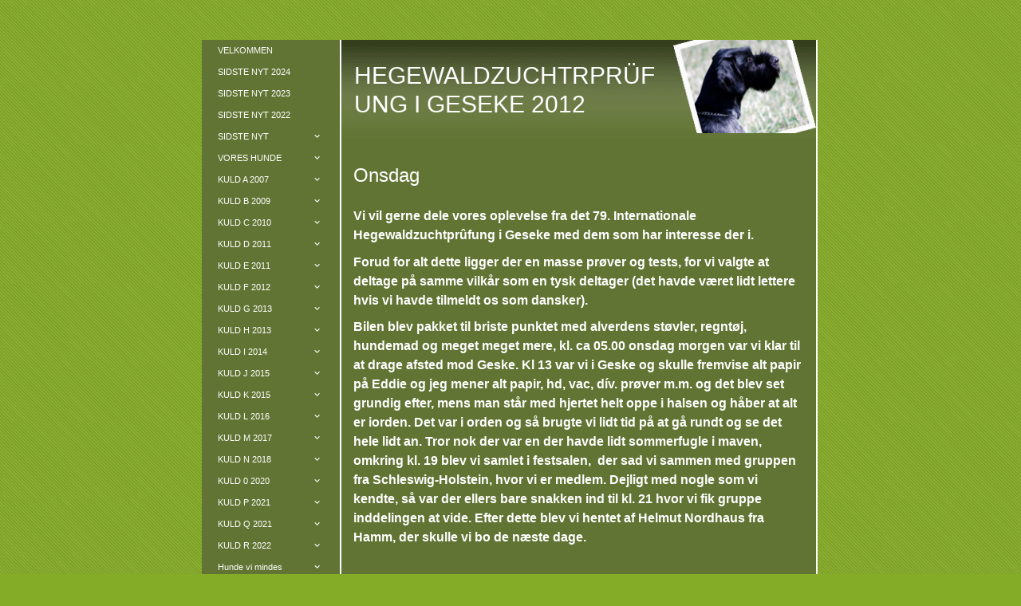

--- FILE ---
content_type: text/html
request_url: https://lille-skovbo.dk/36296999
body_size: 16837
content:
<!DOCTYPE html><html prefix="og: http://ogp.me/ns#" style="height:auto !important"><head><meta charset="utf-8"><title>HEGEWALD 2012 | lille-skovbo.dk</title><meta name="description" content="Onsdag - 
Vi vil gerne dele vores oplevelse fra det 79. Internationale HegewaldzuchtprÃ»fung i Geseke med dem som har interesse der i.
Forud for alt detteÂ&nbsp;ligger
 der en masse prÃ¸ver og tests, for vi valgte at deltage pÃ¥ samme vilkÃ¥r som en tysk deltager (det havde vÃ¦ret lidt lettere hvis vi havde ..."><meta name="robots" content="all"><meta name="generator" content="One.com Web Editor"><meta http-equiv="Cache-Control" content="must-revalidate, max-age=0, public"><meta http-equiv="Expires" content="-1"><meta name="viewport" content="width=1050" minpagewidth="1050"><meta name="MobileOptimized" content="320"><meta name="HandheldFriendly" content="True"><meta name="format-detection" content="telephone=no"><meta property="og:type" content="website"><meta property="og:description" content="Onsdag - 
Vi vil gerne dele vores oplevelse fra det 79. Internationale HegewaldzuchtprÃ»fung i Geseke med dem som har interesse der i.
Forud for alt detteÂ&nbsp;ligger
 der en masse prÃ¸ver og tests, for vi valgte at deltage pÃ¥ samme vilkÃ¥r som en tysk deltager (det havde vÃ¦ret lidt lettere hvis vi havde ..."><meta property="og:title" content="HEGEWALD 2012 | lille-skovbo.dk"><meta property="og:site_name" content="lille-skovbo.dk"><meta property="og:url" content="https://lille-skovbo.dk/36296999"><meta name="twitter:card" content="summary"><meta name="twitter:title" content="HEGEWALD 2012 | lille-skovbo.dk"><meta name="twitter:image:alt" content="HEGEWALD 2012 | lille-skovbo.dk"><meta name="twitter:description" content="Onsdag - 
Vi vil gerne dele vores oplevelse fra det 79. Internationale HegewaldzuchtprÃ»fung i Geseke med dem som har interesse der i.
Forud for alt detteÂ&nbsp;ligger
 der en masse prÃ¸ver og tests, for vi valgte at deltage pÃ¥ samme vilkÃ¥r som en tysk deltager (det havde vÃ¦ret lidt lettere hvis vi havde ..."><link rel="canonical" href="https://lille-skovbo.dk/36296999"><style>html { word-wrap: break-word; }
*, ::before, ::after { word-wrap: inherit; }
html { box-sizing: border-box; }
*, ::before, ::after { box-sizing: inherit; }
div.code { box-sizing: content-box; }
body, ul, ol, li, h1, h2, h3, h4, h5, h6, form, input, p, td, textarea { margin: 0; padding: 0; }
h1, h2, h3, h4, h5, h6 { font-size: 100%; font-weight: normal; }
ol, ul { list-style: none; }
table { border-collapse: collapse; border-spacing: 0; }
img { border: 0; }
body { -moz-osx-font-smoothing: grayscale; -webkit-font-smoothing: antialiased; }</style><style>@font-face {
    font-family: 'dropDownMenu';
    src:
    url('[data-uri]                                                                           [base64]                 aAGYBmQBmAAAAAQAAAAAAAAAAAAAAIAAAAAAAAwAAAAMAAAAcAAEAAwAAABwAAwABAAAAHAAEADgAAAAKAAgAAgACAAEAIOkB//3//wAAAAAAIOkA//3//wAB/+MXBAADAAEAAAAAAAAAAAAAAAEAAf//                                     [base64]/                                                                                                                                [base64]') format('woff');
    font-weight: normal;
    font-style: normal;
}</style><style>.mobileV div[data-id='9A1D5D1C-7C6F-46CA-B17A-3DC10575F832'] > div > div > div > video {
                    opacity: 1 !important;
                }
div[data-id='CC3D1CF3-0C63-4D67-BF2D-468634BF64C7'] .modernLayoutMenu ul li a.level-0:hover {
        color: #3c3c3c !important
    }
    div[data-id='CC3D1CF3-0C63-4D67-BF2D-468634BF64C7'].modernLayoutMenu.dropdown ul {
        background-color:  #3c3c3c !important
    }
    div[data-id='CC3D1CF3-0C63-4D67-BF2D-468634BF64C7'].modernLayoutMenu.jsdropdown ul li a:hover {
        font-weight: bold !important;
    }
    div[data-id='CC3D1CF3-0C63-4D67-BF2D-468634BF64C7'].modernLayoutMenu.jsdropdown ul li a {
        color: rgba(255,255,255,1) !important;
    }
    
div[data-id='78E00BF0-CDAE-4023-BE40-33040923D387'][data-specific-kind="TEXT"] { margin: auto; }
 .mobileV div[data-id='49FE8F14-6303-44E2-83BA-410C58812CEE'] > div > div > div > video {
                    opacity: 1 !important;
                }
div[data-id='F2F7533F-858C-489C-9985-F7749F96CE9D'][data-specific-kind="TEXT"] { margin: auto; }
 .mobileV div[data-id='058671CF-37BC-487E-8288-DC2394D2C307'] > div > div > div > video {
                    opacity: 1 !important;
                }
 .mobileV div[data-id='00985C8F-C9B1-494F-A5D4-8001C40E3368'] > div > div > div > video {
                    opacity: 1 !important;
                }
 .mobileV div[data-id='476F1524-30C4-41E4-8FAD-30DCADB5A268'] > div > div > div > video {
                    opacity: 1 !important;
                }
div[data-id='E5F876DD-B833-4A74-BA8D-07388CBA0DF9'][data-specific-kind="TEXT"] { margin: auto; }
div[data-id='367EC5AE-3037-4B9F-9A27-C7050C694ACA'][data-specific-kind="TEXT"] { margin: auto; }
div[data-id='6CACB5FF-C952-49F2-A35A-2087ECC7285B'][data-specific-kind="TEXT"] { margin: auto; }
div[data-id='4E43219A-95BD-43BF-B956-8FB0C6AF692A'][data-specific-kind="TEXT"] { margin: auto; }
 .mobileV div[data-id='E670C359-4155-43C2-A84A-36488F54C240'] > div > div > div > video {
                    opacity: 1 !important;
                }
div[data-id='0C157FFB-0376-4165-8915-3BF875F0453D'][data-specific-kind="TEXT"] { margin: auto; }
div[data-id='4250CBA5-4629-41FF-9FCA-EBDF716A20F4'][data-specific-kind="TEXT"] { margin: auto; }
 .mobileV div[data-id='A19B2384-C407-4705-A227-6546A6104518'] > div > div > div > video {
                    opacity: 1 !important;
                }
div[data-id='5BEA1155-24FA-488E-8FF7-81259D7A8143'][data-specific-kind="TEXT"] { margin: auto; }
div[data-id='867A47BB-A51E-40B2-8B97-AE6C5B603BF8'][data-specific-kind="TEXT"] { margin: auto; }
 .mobileV div[data-id='31105FDF-367D-4570-85AD-1A269E42D73D'] > div > div > div > video {
                    opacity: 1 !important;
                }
div[data-id='B8E40C29-9F0D-4C7F-8F29-0514AA5935B4'][data-specific-kind="TEXT"] { margin: auto; }
 .mobileV div[data-id='E6779C14-A0B2-41D8-AE9A-3475FAB9DBC0'] > div > div > div > video {
                    opacity: 1 !important;
                }
div[data-id='F2A2D84A-44FA-4F35-8404-B16DAE64CB42'][data-specific-kind="TEXT"] { margin: auto; }
div[data-id='BB293FDE-F466-47A8-820C-72BA803109F8'][data-specific-kind="TEXT"] { margin: auto; }
div[data-id='77EDD0B6-FCC9-44FC-AAE5-2CDA56FAECFB'][data-specific-kind="TEXT"] { margin: auto; }
 .mobileV div[data-id='1D231461-EC4D-4B8E-9AA0-C1BB46F41D8C'] > div > div > div > video {
                    opacity: 1 !important;
                }
div[data-id='6A9ADC1D-A30C-4C51-82E4-74871CF41322'][data-specific-kind="TEXT"] { margin: auto; }
div[data-id='396005D8-2557-467F-A8FB-0A9EA8D69BA3'][data-specific-kind="TEXT"] { margin: auto; }
div[data-id='8EF41486-5793-4BE8-829C-689D8A98F5C0'][data-specific-kind="TEXT"] { margin: auto; }
div[data-id='FE92743C-7E0A-4E27-8F93-B82182DD567B'][data-specific-kind="TEXT"] { margin: auto; }
div[data-id='A1CF98E2-A487-424E-AE2B-C7BDDE72AA00'][data-specific-kind="TEXT"] { margin: auto; }
 .mobileV div[data-id='333FE43D-1585-4B06-876A-1D9A73889CB4'] > div > div > div > video {
                    opacity: 1 !important;
                }
div[data-id='0FFA3EB7-915F-45B7-A99F-BEB621150383'][data-specific-kind="TEXT"] { margin: auto; }
 .mobileV div[data-id='F159FCE7-36A9-4B91-A0C5-0EFDC38C0D0F'] > div > div > div > video {
                    opacity: 1 !important;
                }
div[data-id='296D740A-C2F4-40E6-9FAC-823DCC842EDE'][data-specific-kind="TEXT"] { margin: auto; }
 .mobileV div[data-id='A6FDBEB7-6D5A-4A65-A1E9-FB4839A4E51B'] > div > div > div > video {
                    opacity: 1 !important;
                }
div[data-id='8CA9180B-2160-4545-B07E-BAEB2CEE1DB4'][data-specific-kind="TEXT"] { margin: auto; }
div[data-id='770BCC3D-1206-4B2E-B20F-6917B8DE098D'][data-specific-kind="TEXT"] { margin: auto; }
div[data-id='A460D77B-5F4D-4F4C-9602-DA0B878ACE4D'][data-specific-kind="TEXT"] { margin: auto; }
div[data-id='AECCE33A-365E-4BBE-A915-B765EE11EDEA'][data-specific-kind="TEXT"] { margin: auto; }
 .mobileV div[data-id='3DC8E082-9F9E-4655-87A6-11FDD30D5A9D'] > div > div > div > video {
                    opacity: 1 !important;
                }
 .mobileV div[data-id='7B785309-B248-479B-9FCF-31C20F93A18F'] > div > div > div > video {
                    opacity: 1 !important;
                }
div[data-id='C0297F3B-3ABD-4D53-9FC0-A0BDE1A0EA60'][data-specific-kind="TEXT"] { margin: auto; }
div[data-id='53448108-3699-48BB-901B-A0315A7B3049'][data-specific-kind="TEXT"] { margin: auto; }
div[data-id='B9FC801F-365A-4DA3-BE60-E79B1116757D'][data-specific-kind="TEXT"] { margin: auto; }
 .mobileV div[data-id='2FB1D806-1ADF-4508-BB18-DF870127899A'] > div > div > div > video {
                    opacity: 1 !important;
                }
div[data-id='5E10BC0E-81C9-40B6-946D-BC904C222D4C'][data-specific-kind="TEXT"] { margin: auto; }
div[data-id='C5E0F5F8-EDA0-4017-B4D2-C1293102F99F'][data-specific-kind="TEXT"] { margin: auto; }
div[data-id='EE4A7B16-2D3F-4251-9A74-D0461F3432BC'][data-specific-kind="TEXT"] { margin: auto; }
 .mobileV div[data-id='F3FC1E8B-DC75-467A-AF99-02D2C360CACC'] > div > div > div > video {
                    opacity: 1 !important;
                }
div[data-id='11C12B13-9E1C-4DA1-AADA-1AE67DBD5398'][data-specific-kind="TEXT"] { margin: auto; }
 .mobileV div[data-id='57809808-8970-4FFD-AEC6-75EE790618B9'] > div > div > div > video {
                    opacity: 1 !important;
                }
div[data-id='1E411F17-08A7-49CE-BDB7-A9D14F3D15F8'][data-specific-kind="TEXT"] { margin: auto; }
div[data-id='00BB057A-7F0A-4164-9494-7CD1846ECE27'][data-specific-kind="TEXT"] { margin: auto; }
 .mobileV div[data-id='7C24C1F2-F2CC-46D7-9919-9475BB92F073'] > div > div > div > video {
                    opacity: 1 !important;
                }
 .mobileV div[data-id='6CE28935-5700-41DC-BC51-41E4F74FCFD1'] > div > div > div > video {
                    opacity: 1 !important;
                }
 .mobileV div[data-id='AE957E9D-4E5C-4EB1-BB13-865FE52D6ECE'] > div > div > div > video {
                    opacity: 1 !important;
                }
.mobileV div[data-id='156FBFDC-F74F-473D-A800-64952945D14C'] > div > div > div > video {
                opacity: 1 !important;
            }
 .mobileV div[data-id='7FF946D2-4F96-4E48-9B00-EC8BAA3B121C'] > div > div > div > video {
                    opacity: 1 !important;
                }</style><style>@media (max-width: 650px) { body { min-width: 'initial' } body.desktopV { min-width: 1050px } }
        @media (min-width: 651px) { body { min-width: 1050px } body.mobileV { min-width: initial } }</style><link rel="stylesheet" href="/onewebstatic/1b968f9955.css"><link rel="stylesheet" href="/onewebstatic/0ed42cfedc.css"><link href="/onewebstatic/google-fonts.php?url=https%3A%2F%2Ffonts.googleapis.com%2Fcss%3Ffamily%3DCormorant%2520Garamond%253A100%252C100italic%252C200%252C200italic%252C300%252C300italic%252C500%252C500italic%252C600%252C600italic%252C700%252C700italic%252C800%252C800italic%252C900%252C900italic%252Citalic%252Cregular&amp;subset%3Dall" rel="stylesheet"><link href="/onewebstatic/google-fonts.php?url=https%3A%2F%2Ffonts.googleapis.com%2Fcss%3Ffamily%3DScope%2520One%253A100%252C100italic%252C200%252C200italic%252C300%252C300italic%252C500%252C500italic%252C600%252C600italic%252C700%252C700italic%252C800%252C800italic%252C900%252C900italic%252Citalic%252Cregular&amp;subset%3Dall" rel="stylesheet"><link rel="stylesheet" href="/onewebstatic/da5a449b76.css"><style>.bodyBackground {
                            
background-image:url('https://impro.usercontent.one/appid/oneComWsb/domain/lille-skovbo.dk/media/lille-skovbo.dk/onewebmedia/bgp_diagonal.png?etag=%22201b-638cf7d8%22&sourceContentType=image%2Fpng&quality=80');
background-color:rgba(133,172,38,1);
background-repeat:repeat;
background-position:50% 50%;
background-size:auto;
background-attachment:scroll;
background-image-opacity:1;
                        }</style><script src="/onewebstatic/e47f208c3a.js"></script></head><body class="Preview_body__2wDzb bodyBackground" style="overflow-y:scroll;overflow-x:auto" data-attachments="{}"><div></div><style>.textnormal{font-family: Arial, Helvetica, sans-serif;
font-style: normal;
font-size: 12px;
font-weight: normal;
text-decoration: none;
color: rgba(255,255,255,1);
letter-spacing: normal;
line-height: 1.2;}.textnormal-ddo{font-size: 12px !important;}div[data-kind='Component'] .themeTextClass.Accented *:not(a):not(input):not(textarea):not(select):not(option):not(.error):not(.contact-form-submit-btn),.themeTextClass.Accented *:not(a):not(input):not(textarea):not(select):not(option):not(.error):not(.contact-form-submit-btn),.themeTextClass .themeTextClass.Accented *:not(a):not(input):not(textarea):not(select):not(option):not(.error):not(.contact-form-submit-btn),.themeTextClass.Accented .contact-form-field-container *:not(a):not(input):not(textarea):not(select):not(option):not(.error):not(.contact-form-submit-btn),.themeTextClass.Accented.contactFormContainer .frc-banner > a,.themeTextClass.Accented .reviewHeader *:not(a):not(input):not(textarea):not(select):not(option):not(.error):not(.contact-form-submit-btn),.Accented.textnormal.textnormal-ddo,.Accented.textheading1.textheading1-ddo,.Accented.textheading2.textheading2-ddo,.Accented.textheading3.textheading3-ddo{color: undefined !important;}div[data-kind='Component'] .themeTextClass.Accented.accentColor *:not(a):not(input):not(textarea):not(select):not(option):not(.error):not(.contact-form-submit-btn),div[data-kind='Component'] .themeTextClass.Accented .contact-form-field-container.accentColor *:not(a):not(input):not(textarea):not(select):not(option):not(.error):not(.contact-form-submit-btn),div[data-kind='Component'] .themeTextClass.Accented .reviewHeader.accentColor *:not(a):not(input):not(textarea):not(select):not(option):not(.error):not(.contact-form-submit-btn),div[data-kind='Component'] .themeTextClass.Accented *:not(a):not(input):not(textarea):not(select):not(option):not(.error):not(.contact-form-submit-btn) .accentColor.contactFormResponseStatus,.themeTextClass.Accented .contact-form-field-container.accentColor *:not(a):not(input):not(textarea):not(select):not(option):not(.error):not(.contact-form-submit-btn),.themeTextClass.Accented .contact-form-field-container.accentColor .frc-banner > a,.themeTextClass.Accented .reviewHeader.accentColor *:not(a):not(input):not(textarea):not(select):not(option):not(.error):not(.contact-form-submit-btn),.themeTextClass.Accented.accentColor *:not(a):not(input):not(textarea):not(select):not(option):not(.error):not(.contact-form-submit-btn){color: undefined !important;}div[data-kind='Component'] .themeTextClass.Accented.mainColor *:not(a):not(input):not(textarea):not(select):not(option):not(.error):not(.contact-form-submit-btn),div[data-kind='Component'] .themeTextClass.Accented .contact-form-field-container.mainColor *:not(a):not(input):not(textarea):not(select):not(option):not(.error):not(.contact-form-submit-btn),div[data-kind='Component'] .themeTextClass.Accented .reviewHeader.mainColor *:not(a):not(input):not(textarea):not(select):not(option):not(.error):not(.contact-form-submit-btn),div[data-kind='Component'] .themeTextClass.Accented *:not(a):not(input):not(textarea):not(select):not(option):not(.error):not(.contact-form-submit-btn) .mainColor.contactFormResponseStatus,.themeTextClass.Accented .contact-form-field-container.mainColor *:not(a):not(input):not(textarea):not(select):not(option):not(.error):not(.contact-form-submit-btn),.themeTextClass.Accented .contact-form-field-container.mainColor .frc-banner > a,.themeTextClass.Accented .reviewHeader.mainColor *:not(a):not(input):not(textarea):not(select):not(option):not(.error):not(.contact-form-submit-btn),.themeTextClass.Accented.mainColor *:not(a):not(input):not(textarea):not(select):not(option):not(.error):not(.contact-form-submit-btn){color: undefined !important;}div[data-kind='Component'] .themeTextClass.Accented.whiteColor *:not(a):not(input):not(textarea):not(select):not(option):not(.error):not(.contact-form-submit-btn),div[data-kind='Component'] .themeTextClass.Accented .contact-form-field-container.whiteColor *:not(a):not(input):not(textarea):not(select):not(option):not(.error):not(.contact-form-submit-btn),div[data-kind='Component'] .themeTextClass.Accented .reviewHeader.whiteColor *:not(a):not(input):not(textarea):not(select):not(option):not(.error):not(.contact-form-submit-btn),div[data-kind='Component'] .themeTextClass.Accented *:not(a):not(input):not(textarea):not(select):not(option):not(.error):not(.contact-form-submit-btn) .whiteColor.contactFormResponseStatus,.themeTextClass.Accented .contact-form-field-container.whiteColor *:not(a):not(input):not(textarea):not(select):not(option):not(.error):not(.contact-form-submit-btn),.themeTextClass.Accented .contact-form-field-container.whiteColor .frc-banner > a,.themeTextClass.Accented .reviewHeader.whiteColor *:not(a):not(input):not(textarea):not(select):not(option):not(.error):not(.contact-form-submit-btn),.themeTextClass.Accented.whiteColor *:not(a):not(input):not(textarea):not(select):not(option):not(.error):not(.contact-form-submit-btn){color: undefined !important;}div[data-kind='Component'] .themeTextClass.Accented.blackColor *:not(a):not(input):not(textarea):not(select):not(option):not(.error):not(.contact-form-submit-btn),div[data-kind='Component'] .themeTextClass.Accented .contact-form-field-container.blackColor *:not(a):not(input):not(textarea):not(select):not(option):not(.error):not(.contact-form-submit-btn),div[data-kind='Component'] .themeTextClass.Accented .reviewHeader.blackColor *:not(a):not(input):not(textarea):not(select):not(option):not(.error):not(.contact-form-submit-btn),div[data-kind='Component'] .themeTextClass.Accented *:not(a):not(input):not(textarea):not(select):not(option):not(.error):not(.contact-form-submit-btn) .blackColor.contactFormResponseStatus,.themeTextClass.Accented .contact-form-field-container.blackColor *:not(a):not(input):not(textarea):not(select):not(option):not(.error):not(.contact-form-submit-btn),.themeTextClass.Accented .contact-form-field-container.blackColor .frc-banner > a,.themeTextClass.Accented .reviewHeader.blackColor *:not(a):not(input):not(textarea):not(select):not(option):not(.error):not(.contact-form-submit-btn),.themeTextClass.Accented.blackColor *:not(a):not(input):not(textarea):not(select):not(option):not(.error):not(.contact-form-submit-btn){color: undefined !important;}div[data-kind='Component'] .themeTextClass.Main *:not(a):not(input):not(textarea):not(select):not(option):not(.error):not(.contact-form-submit-btn),.themeTextClass.Main *:not(a):not(input):not(textarea):not(select):not(option):not(.error):not(.contact-form-submit-btn),.themeTextClass .themeTextClass.Main *:not(a):not(input):not(textarea):not(select):not(option):not(.error):not(.contact-form-submit-btn),.themeTextClass.Main .contact-form-field-container *:not(a):not(input):not(textarea):not(select):not(option):not(.error):not(.contact-form-submit-btn),.themeTextClass.Main.contactFormContainer .frc-banner > a,.themeTextClass.Main .reviewHeader *:not(a):not(input):not(textarea):not(select):not(option):not(.error):not(.contact-form-submit-btn),.Main.textnormal.textnormal-ddo,.Main.textheading1.textheading1-ddo,.Main.textheading2.textheading2-ddo,.Main.textheading3.textheading3-ddo{color: undefined !important;}div[data-kind='Component'] .themeTextClass.Main.accentColor *:not(a):not(input):not(textarea):not(select):not(option):not(.error):not(.contact-form-submit-btn),div[data-kind='Component'] .themeTextClass.Main .contact-form-field-container.accentColor *:not(a):not(input):not(textarea):not(select):not(option):not(.error):not(.contact-form-submit-btn),div[data-kind='Component'] .themeTextClass.Main .reviewHeader.accentColor *:not(a):not(input):not(textarea):not(select):not(option):not(.error):not(.contact-form-submit-btn),div[data-kind='Component'] .themeTextClass.Main *:not(a):not(input):not(textarea):not(select):not(option):not(.error):not(.contact-form-submit-btn) .accentColor.contactFormResponseStatus,.themeTextClass.Main .contact-form-field-container.accentColor *:not(a):not(input):not(textarea):not(select):not(option):not(.error):not(.contact-form-submit-btn),.themeTextClass.Main .contact-form-field-container.accentColor .frc-banner > a,.themeTextClass.Main .reviewHeader.accentColor *:not(a):not(input):not(textarea):not(select):not(option):not(.error):not(.contact-form-submit-btn),.themeTextClass.Main.accentColor *:not(a):not(input):not(textarea):not(select):not(option):not(.error):not(.contact-form-submit-btn){color: undefined !important;}div[data-kind='Component'] .themeTextClass.Main.mainColor *:not(a):not(input):not(textarea):not(select):not(option):not(.error):not(.contact-form-submit-btn),div[data-kind='Component'] .themeTextClass.Main .contact-form-field-container.mainColor *:not(a):not(input):not(textarea):not(select):not(option):not(.error):not(.contact-form-submit-btn),div[data-kind='Component'] .themeTextClass.Main .reviewHeader.mainColor *:not(a):not(input):not(textarea):not(select):not(option):not(.error):not(.contact-form-submit-btn),div[data-kind='Component'] .themeTextClass.Main *:not(a):not(input):not(textarea):not(select):not(option):not(.error):not(.contact-form-submit-btn) .mainColor.contactFormResponseStatus,.themeTextClass.Main .contact-form-field-container.mainColor *:not(a):not(input):not(textarea):not(select):not(option):not(.error):not(.contact-form-submit-btn),.themeTextClass.Main .contact-form-field-container.mainColor .frc-banner > a,.themeTextClass.Main .reviewHeader.mainColor *:not(a):not(input):not(textarea):not(select):not(option):not(.error):not(.contact-form-submit-btn),.themeTextClass.Main.mainColor *:not(a):not(input):not(textarea):not(select):not(option):not(.error):not(.contact-form-submit-btn){color: undefined !important;}div[data-kind='Component'] .themeTextClass.Main.whiteColor *:not(a):not(input):not(textarea):not(select):not(option):not(.error):not(.contact-form-submit-btn),div[data-kind='Component'] .themeTextClass.Main .contact-form-field-container.whiteColor *:not(a):not(input):not(textarea):not(select):not(option):not(.error):not(.contact-form-submit-btn),div[data-kind='Component'] .themeTextClass.Main .reviewHeader.whiteColor *:not(a):not(input):not(textarea):not(select):not(option):not(.error):not(.contact-form-submit-btn),div[data-kind='Component'] .themeTextClass.Main *:not(a):not(input):not(textarea):not(select):not(option):not(.error):not(.contact-form-submit-btn) .whiteColor.contactFormResponseStatus,.themeTextClass.Main .contact-form-field-container.whiteColor *:not(a):not(input):not(textarea):not(select):not(option):not(.error):not(.contact-form-submit-btn),.themeTextClass.Main .contact-form-field-container.whiteColor .frc-banner > a,.themeTextClass.Main .reviewHeader.whiteColor *:not(a):not(input):not(textarea):not(select):not(option):not(.error):not(.contact-form-submit-btn),.themeTextClass.Main.whiteColor *:not(a):not(input):not(textarea):not(select):not(option):not(.error):not(.contact-form-submit-btn){color: undefined !important;}div[data-kind='Component'] .themeTextClass.Main.blackColor *:not(a):not(input):not(textarea):not(select):not(option):not(.error):not(.contact-form-submit-btn),div[data-kind='Component'] .themeTextClass.Main .contact-form-field-container.blackColor *:not(a):not(input):not(textarea):not(select):not(option):not(.error):not(.contact-form-submit-btn),div[data-kind='Component'] .themeTextClass.Main .reviewHeader.blackColor *:not(a):not(input):not(textarea):not(select):not(option):not(.error):not(.contact-form-submit-btn),div[data-kind='Component'] .themeTextClass.Main *:not(a):not(input):not(textarea):not(select):not(option):not(.error):not(.contact-form-submit-btn) .blackColor.contactFormResponseStatus,.themeTextClass.Main .contact-form-field-container.blackColor *:not(a):not(input):not(textarea):not(select):not(option):not(.error):not(.contact-form-submit-btn),.themeTextClass.Main .contact-form-field-container.blackColor .frc-banner > a,.themeTextClass.Main .reviewHeader.blackColor *:not(a):not(input):not(textarea):not(select):not(option):not(.error):not(.contact-form-submit-btn),.themeTextClass.Main.blackColor *:not(a):not(input):not(textarea):not(select):not(option):not(.error):not(.contact-form-submit-btn){color: undefined !important;}div[data-kind='Component'] .themeTextClass.White *:not(a):not(input):not(textarea):not(select):not(option):not(.error):not(.contact-form-submit-btn),.themeTextClass.White *:not(a):not(input):not(textarea):not(select):not(option):not(.error):not(.contact-form-submit-btn),.themeTextClass .themeTextClass.White *:not(a):not(input):not(textarea):not(select):not(option):not(.error):not(.contact-form-submit-btn),.themeTextClass.White .contact-form-field-container *:not(a):not(input):not(textarea):not(select):not(option):not(.error):not(.contact-form-submit-btn),.themeTextClass.White.contactFormContainer .frc-banner > a,.themeTextClass.White .reviewHeader *:not(a):not(input):not(textarea):not(select):not(option):not(.error):not(.contact-form-submit-btn),.White.textnormal.textnormal-ddo,.White.textheading1.textheading1-ddo,.White.textheading2.textheading2-ddo,.White.textheading3.textheading3-ddo{color: undefined !important;}div[data-kind='Component'] .themeTextClass.White.accentColor *:not(a):not(input):not(textarea):not(select):not(option):not(.error):not(.contact-form-submit-btn),div[data-kind='Component'] .themeTextClass.White .contact-form-field-container.accentColor *:not(a):not(input):not(textarea):not(select):not(option):not(.error):not(.contact-form-submit-btn),div[data-kind='Component'] .themeTextClass.White .reviewHeader.accentColor *:not(a):not(input):not(textarea):not(select):not(option):not(.error):not(.contact-form-submit-btn),div[data-kind='Component'] .themeTextClass.White *:not(a):not(input):not(textarea):not(select):not(option):not(.error):not(.contact-form-submit-btn) .accentColor.contactFormResponseStatus,.themeTextClass.White .contact-form-field-container.accentColor *:not(a):not(input):not(textarea):not(select):not(option):not(.error):not(.contact-form-submit-btn),.themeTextClass.White .contact-form-field-container.accentColor .frc-banner > a,.themeTextClass.White .reviewHeader.accentColor *:not(a):not(input):not(textarea):not(select):not(option):not(.error):not(.contact-form-submit-btn),.themeTextClass.White.accentColor *:not(a):not(input):not(textarea):not(select):not(option):not(.error):not(.contact-form-submit-btn){color: undefined !important;}div[data-kind='Component'] .themeTextClass.White.mainColor *:not(a):not(input):not(textarea):not(select):not(option):not(.error):not(.contact-form-submit-btn),div[data-kind='Component'] .themeTextClass.White .contact-form-field-container.mainColor *:not(a):not(input):not(textarea):not(select):not(option):not(.error):not(.contact-form-submit-btn),div[data-kind='Component'] .themeTextClass.White .reviewHeader.mainColor *:not(a):not(input):not(textarea):not(select):not(option):not(.error):not(.contact-form-submit-btn),div[data-kind='Component'] .themeTextClass.White *:not(a):not(input):not(textarea):not(select):not(option):not(.error):not(.contact-form-submit-btn) .mainColor.contactFormResponseStatus,.themeTextClass.White .contact-form-field-container.mainColor *:not(a):not(input):not(textarea):not(select):not(option):not(.error):not(.contact-form-submit-btn),.themeTextClass.White .contact-form-field-container.mainColor .frc-banner > a,.themeTextClass.White .reviewHeader.mainColor *:not(a):not(input):not(textarea):not(select):not(option):not(.error):not(.contact-form-submit-btn),.themeTextClass.White.mainColor *:not(a):not(input):not(textarea):not(select):not(option):not(.error):not(.contact-form-submit-btn){color: undefined !important;}div[data-kind='Component'] .themeTextClass.White.whiteColor *:not(a):not(input):not(textarea):not(select):not(option):not(.error):not(.contact-form-submit-btn),div[data-kind='Component'] .themeTextClass.White .contact-form-field-container.whiteColor *:not(a):not(input):not(textarea):not(select):not(option):not(.error):not(.contact-form-submit-btn),div[data-kind='Component'] .themeTextClass.White .reviewHeader.whiteColor *:not(a):not(input):not(textarea):not(select):not(option):not(.error):not(.contact-form-submit-btn),div[data-kind='Component'] .themeTextClass.White *:not(a):not(input):not(textarea):not(select):not(option):not(.error):not(.contact-form-submit-btn) .whiteColor.contactFormResponseStatus,.themeTextClass.White .contact-form-field-container.whiteColor *:not(a):not(input):not(textarea):not(select):not(option):not(.error):not(.contact-form-submit-btn),.themeTextClass.White .contact-form-field-container.whiteColor .frc-banner > a,.themeTextClass.White .reviewHeader.whiteColor *:not(a):not(input):not(textarea):not(select):not(option):not(.error):not(.contact-form-submit-btn),.themeTextClass.White.whiteColor *:not(a):not(input):not(textarea):not(select):not(option):not(.error):not(.contact-form-submit-btn){color: undefined !important;}div[data-kind='Component'] .themeTextClass.White.blackColor *:not(a):not(input):not(textarea):not(select):not(option):not(.error):not(.contact-form-submit-btn),div[data-kind='Component'] .themeTextClass.White .contact-form-field-container.blackColor *:not(a):not(input):not(textarea):not(select):not(option):not(.error):not(.contact-form-submit-btn),div[data-kind='Component'] .themeTextClass.White .reviewHeader.blackColor *:not(a):not(input):not(textarea):not(select):not(option):not(.error):not(.contact-form-submit-btn),div[data-kind='Component'] .themeTextClass.White *:not(a):not(input):not(textarea):not(select):not(option):not(.error):not(.contact-form-submit-btn) .blackColor.contactFormResponseStatus,.themeTextClass.White .contact-form-field-container.blackColor *:not(a):not(input):not(textarea):not(select):not(option):not(.error):not(.contact-form-submit-btn),.themeTextClass.White .contact-form-field-container.blackColor .frc-banner > a,.themeTextClass.White .reviewHeader.blackColor *:not(a):not(input):not(textarea):not(select):not(option):not(.error):not(.contact-form-submit-btn),.themeTextClass.White.blackColor *:not(a):not(input):not(textarea):not(select):not(option):not(.error):not(.contact-form-submit-btn){color: undefined !important;}div[data-kind='Component'] .themeTextClass.Black *:not(a):not(input):not(textarea):not(select):not(option):not(.error):not(.contact-form-submit-btn),.themeTextClass.Black *:not(a):not(input):not(textarea):not(select):not(option):not(.error):not(.contact-form-submit-btn),.themeTextClass .themeTextClass.Black *:not(a):not(input):not(textarea):not(select):not(option):not(.error):not(.contact-form-submit-btn),.themeTextClass.Black .contact-form-field-container *:not(a):not(input):not(textarea):not(select):not(option):not(.error):not(.contact-form-submit-btn),.themeTextClass.Black.contactFormContainer .frc-banner > a,.themeTextClass.Black .reviewHeader *:not(a):not(input):not(textarea):not(select):not(option):not(.error):not(.contact-form-submit-btn),.Black.textnormal.textnormal-ddo,.Black.textheading1.textheading1-ddo,.Black.textheading2.textheading2-ddo,.Black.textheading3.textheading3-ddo{color: undefined !important;}div[data-kind='Component'] .themeTextClass.Black.accentColor *:not(a):not(input):not(textarea):not(select):not(option):not(.error):not(.contact-form-submit-btn),div[data-kind='Component'] .themeTextClass.Black .contact-form-field-container.accentColor *:not(a):not(input):not(textarea):not(select):not(option):not(.error):not(.contact-form-submit-btn),div[data-kind='Component'] .themeTextClass.Black .reviewHeader.accentColor *:not(a):not(input):not(textarea):not(select):not(option):not(.error):not(.contact-form-submit-btn),div[data-kind='Component'] .themeTextClass.Black *:not(a):not(input):not(textarea):not(select):not(option):not(.error):not(.contact-form-submit-btn) .accentColor.contactFormResponseStatus,.themeTextClass.Black .contact-form-field-container.accentColor *:not(a):not(input):not(textarea):not(select):not(option):not(.error):not(.contact-form-submit-btn),.themeTextClass.Black .contact-form-field-container.accentColor .frc-banner > a,.themeTextClass.Black .reviewHeader.accentColor *:not(a):not(input):not(textarea):not(select):not(option):not(.error):not(.contact-form-submit-btn),.themeTextClass.Black.accentColor *:not(a):not(input):not(textarea):not(select):not(option):not(.error):not(.contact-form-submit-btn){color: undefined !important;}div[data-kind='Component'] .themeTextClass.Black.mainColor *:not(a):not(input):not(textarea):not(select):not(option):not(.error):not(.contact-form-submit-btn),div[data-kind='Component'] .themeTextClass.Black .contact-form-field-container.mainColor *:not(a):not(input):not(textarea):not(select):not(option):not(.error):not(.contact-form-submit-btn),div[data-kind='Component'] .themeTextClass.Black .reviewHeader.mainColor *:not(a):not(input):not(textarea):not(select):not(option):not(.error):not(.contact-form-submit-btn),div[data-kind='Component'] .themeTextClass.Black *:not(a):not(input):not(textarea):not(select):not(option):not(.error):not(.contact-form-submit-btn) .mainColor.contactFormResponseStatus,.themeTextClass.Black .contact-form-field-container.mainColor *:not(a):not(input):not(textarea):not(select):not(option):not(.error):not(.contact-form-submit-btn),.themeTextClass.Black .contact-form-field-container.mainColor .frc-banner > a,.themeTextClass.Black .reviewHeader.mainColor *:not(a):not(input):not(textarea):not(select):not(option):not(.error):not(.contact-form-submit-btn),.themeTextClass.Black.mainColor *:not(a):not(input):not(textarea):not(select):not(option):not(.error):not(.contact-form-submit-btn){color: undefined !important;}div[data-kind='Component'] .themeTextClass.Black.whiteColor *:not(a):not(input):not(textarea):not(select):not(option):not(.error):not(.contact-form-submit-btn),div[data-kind='Component'] .themeTextClass.Black .contact-form-field-container.whiteColor *:not(a):not(input):not(textarea):not(select):not(option):not(.error):not(.contact-form-submit-btn),div[data-kind='Component'] .themeTextClass.Black .reviewHeader.whiteColor *:not(a):not(input):not(textarea):not(select):not(option):not(.error):not(.contact-form-submit-btn),div[data-kind='Component'] .themeTextClass.Black *:not(a):not(input):not(textarea):not(select):not(option):not(.error):not(.contact-form-submit-btn) .whiteColor.contactFormResponseStatus,.themeTextClass.Black .contact-form-field-container.whiteColor *:not(a):not(input):not(textarea):not(select):not(option):not(.error):not(.contact-form-submit-btn),.themeTextClass.Black .contact-form-field-container.whiteColor .frc-banner > a,.themeTextClass.Black .reviewHeader.whiteColor *:not(a):not(input):not(textarea):not(select):not(option):not(.error):not(.contact-form-submit-btn),.themeTextClass.Black.whiteColor *:not(a):not(input):not(textarea):not(select):not(option):not(.error):not(.contact-form-submit-btn){color: undefined !important;}div[data-kind='Component'] .themeTextClass.Black.blackColor *:not(a):not(input):not(textarea):not(select):not(option):not(.error):not(.contact-form-submit-btn),div[data-kind='Component'] .themeTextClass.Black .contact-form-field-container.blackColor *:not(a):not(input):not(textarea):not(select):not(option):not(.error):not(.contact-form-submit-btn),div[data-kind='Component'] .themeTextClass.Black .reviewHeader.blackColor *:not(a):not(input):not(textarea):not(select):not(option):not(.error):not(.contact-form-submit-btn),div[data-kind='Component'] .themeTextClass.Black *:not(a):not(input):not(textarea):not(select):not(option):not(.error):not(.contact-form-submit-btn) .blackColor.contactFormResponseStatus,.themeTextClass.Black .contact-form-field-container.blackColor *:not(a):not(input):not(textarea):not(select):not(option):not(.error):not(.contact-form-submit-btn),.themeTextClass.Black .contact-form-field-container.blackColor .frc-banner > a,.themeTextClass.Black .reviewHeader.blackColor *:not(a):not(input):not(textarea):not(select):not(option):not(.error):not(.contact-form-submit-btn),.themeTextClass.Black.blackColor *:not(a):not(input):not(textarea):not(select):not(option):not(.error):not(.contact-form-submit-btn){color: undefined !important;}.textheading1{font-family: Arial, Helvetica, sans-serif;
font-style: normal;
font-size: 30px;
font-weight: normal;
text-decoration: none;
color: rgba(255,255,255,1);
letter-spacing: normal;
line-height: 1.2;}.textheading1-ddo{font-size: 20px !important;}.textheading2{font-family: Arial, Helvetica, sans-serif;
font-style: normal;
font-size: 24px;
font-weight: normal;
text-decoration: none;
color: rgba(255,255,255,1);
letter-spacing: normal;
line-height: 1.21;}.textheading2-ddo{font-size: 20px !important;}.textheading3{font-family: "Cormorant Garamond", "Open Sans", "Helvetica Neue", "Helvetica", "sans-serif";
font-style: normal;
font-size: 24px;
font-weight: normal;
text-decoration: none;
color: rgba(54,54,54,1);
letter-spacing: normal;
line-height: 1.2;}.textheading3-ddo{font-size: 20px !important;}.link1{color: rgba(42,42,42,1);
text-decoration: underline;}.link1-hover{color: rgba(42,42,42,1);
text-decoration: underline;}.link1:hover{color: rgba(42,42,42,1);
text-decoration: underline;}ul.menu1 div.divider{padding: 0px 0px 0px 0px;
border-color: rgba(0,0,0,1);
border-style: solid;
border-width: 0px 0px 0px 0px;}ul.menu1 > li > a{padding: 7px 20px 7px 20px;
border-color: rgba(0,0,0,1);
border-style: solid;
border-width: 0px 0px 0px 0px;
background-image: none;
background-color: rgba(97,116,51,1);
color: rgba(255,255,255,1);
font-size: 11px;
font-weight: normal;
font-style: normal;
text-decoration: none;
font-family: "Trebuchet MS", Helvetica, sans-serif;
text-align: left;}ul.menu1 > li > a:hover{border-color: rgba(0,0,0,1);
border-style: solid;
border-width: 0px 0px 0px 0px;
background-image: none;
color: rgba(255,255,255,1);
font-size: 11px;
font-weight: normal;
font-style: normal;
text-decoration: underline;
font-family: "Trebuchet MS", Helvetica, sans-serif;
text-align: left;}.menu ul.menu1 > li > a.expanded{padding: 7px 20px 7px 20px;
border-color: rgba(0,0,0,1);
border-style: solid;
border-width: 0px 0px 0px 0px;
background-image: none;
color: rgba(255,255,255,1);
font-size: 11px;
font-weight: normal;
font-style: normal;
text-decoration: underline;
font-family: "Trebuchet MS", Helvetica, sans-serif;
text-align: left;}ul.menu1 > li > a.selected{border-color: rgba(0,0,0,1);
border-style: solid;
border-width: 0px 0px 0px 0px;
background-image: none;
background-color: rgba(97,116,51,1);
font-size: 11px;
font-weight: normal;
font-style: normal;
text-decoration: underline;
font-family: "Trebuchet MS", Helvetica, sans-serif;
text-align: left;}ul.menu1 > li > a.selected:hover{border-color: rgba(0,0,0,1);
border-style: solid;
border-width: 0px 0px 0px 0px;
background-image: none;
color: rgba(255,255,255,1);
font-size: 11px;
font-weight: normal;
font-style: normal;
text-decoration: underline;
font-family: "Trebuchet MS", Helvetica, sans-serif;
text-align: left;}.menu1{padding: 0px 0px 0px 0px;
border-color: rgba(0,0,0,1);
border-style: solid;
border-width: 0px 0px 0px 0px;
background-image: none;}.menuhorizontal.horizontalalignfit ul.menu1 li:not(:last-child) a.level-0{width: calc(100%) !important;
margin-right: 0px;}.dropdown ul.menu1 > li ul{width: 200px;}.tree ul.menu1 .level-1 span{padding-left: 40px;}.tree ul.menu1 .level-2 span{padding-left: 80px;}.tree ul.menu1 .level-3 span{padding-left: 120px;}.tree ul.menu1 .level-4 span{padding-left: 160px;}.tree ul.menu1 .level-5 span{padding-left: 200px;}.tree ul.menu1 .level-6 span{padding-left: 240px;}.tree ul.menu1 .level-7 span{padding-left: 280px;}.tree ul.menu1 .level-8 span{padding-left: 320px;}.tree ul.menu1 .level-9 span{padding-left: 360px;}.tree ul.menu1 .level-10 span{padding-left: 400px;}.Menu_hackAnchor__3BgIy ul.menu1 > li:last-child > a{padding: 7px 20px 7px 20px;
border-color: rgba(0,0,0,1);
border-style: solid;
border-width: 0px 0px 0px 0px;
background-image: none;
color: rgba(255,255,255,1);
font-size: 11px;
font-weight: normal;
font-style: normal;
text-decoration: underline;
font-family: "Trebuchet MS", Helvetica, sans-serif;
text-align: left;}.Menu_hackAnchor__3BgIy ul.menu1 > li:nth-last-child(2) > a{padding: 7px 20px 7px 20px;
border-color: rgba(0,0,0,1);
border-style: solid;
border-width: 0px 0px 0px 0px;
background-image: none;
color: rgba(255,255,255,1);
font-size: 11px;
font-weight: normal;
font-style: normal;
text-decoration: underline;
font-family: "Trebuchet MS", Helvetica, sans-serif;
text-align: left;}ul.menu1 li a{line-height: 13px;}ul.menu1 li a.level-0 span{display: inline-block;}ul.menu1 > li > a.expandable:after{font-family: dropDownMenu !important;
margin-left: 0.3em;
line-height: 1px;
font-size: 1.2em;
text-shadow: none;
content: '\e900';}.menuhorizontalright ul.menu1 > li > a.expandable:not(.level-0):before, .menuvertical.menuhorizontalright ul.menu1 > li > a.expandable:before{font-family: dropDownMenu !important;
margin-left: 0;
line-height: 1px;
font-size: 1.2em;
text-shadow: none;
content: '\e900';
margin-right: 0.3em;}.menuhorizontalright ul.menu1 > li > a.expandable:not(.level-0):after, .menuvertical.menuhorizontalright ul.menu1 > li > a.expandable:after{content: '' !important;
margin-left: 0;}ul.menu1 > li > a.expandable:not(.level-0), .menuvertical ul.menu1 > li > a.expandable{display: flex;
align-items: center;}ul.menu1 > li > a.expandable:not(.level-0) > span, .menuvertical ul.menu1 > li > a.expandable > span{flex: 1;}.menu:not(.tree) ul.menu1 > li > a.expandable:not(.level-0):after, .menuvertical:not(.tree) ul.menu1 > li > a.expandable:after{content: '\e901';}.menuhorizontalright:not(.tree) ul.menu1 > li > a.expandable:not(.level-0):before, .menuhorizontalright.menuvertical:not(.tree) ul.menu1 > li > a.expandable:before{content: '\e901';
transform: rotate(180deg);}ul.menu1 > li > a.expandable, ul.menu1 > li > a.expanded{text-decoration: unset !important;}ul.menu1 > li > a.expandable.selected span{text-decoration: underline;}ul.menu1 > li > a.expandable:hover span{text-decoration: underline;}ul.menu1 > li > a.expanded span{text-decoration: underline;}ul.menu1 > li > a.expanded:hover span{text-decoration: underline;}ul.menu1 > li > a.selected span{text-decoration: underline;}.cellnormal{padding: 3px 3px 3px 3px;
border-width: 0px 0px 0px 0px;
background-image: none;
vertical-align: middle;
background-clip: padding-box;
text-align: left;}.cellnormal .textnormal{font-size: 16px;
font-weight: normal;
font-style: normal;
text-decoration: none;
font-family: "Scope One", "Open Sans", "Helvetica Neue", "Helvetica", "sans-serif";}.cellnormal .textnormal, .cellnormal .textheading1, .cellnormal .textheading2, .cellnormal .textheading3{}.cellnormal.cellnormal-ddo{font-size: 16px;
font-weight: normal;
font-style: normal;
text-decoration: none;
font-family: "Scope One", "Open Sans", "Helvetica Neue", "Helvetica", "sans-serif";
border-style: none;
border-width: 0px;
padding: 3px 3px 3px 3px;}.cellheading1{padding: 3px 3px 3px 3px;
border-width: 0px 0px 0px 0px;
background-image: none;
vertical-align: middle;
background-clip: padding-box;
text-align: left;}.cellheading1 .textnormal{font-size: 30px;
font-weight: normal;
font-style: normal;
text-decoration: none;
font-family: "Scope One", "Open Sans", "Helvetica Neue", "Helvetica", "sans-serif";}.cellheading1 .textnormal, .cellheading1 .textheading1, .cellheading1 .textheading2, .cellheading1 .textheading3{}.cellheading1.cellheading1-ddo{font-size: 20px;
font-weight: normal;
font-style: normal;
text-decoration: none;
font-family: "Scope One", "Open Sans", "Helvetica Neue", "Helvetica", "sans-serif";
border-style: none;
border-width: 0px;
padding: 3px 3px 3px 3px;}.cellheading2{padding: 3px 3px 3px 3px;
border-width: 0px 0px 0px 0px;
background-image: none;
vertical-align: middle;
background-clip: padding-box;
text-align: left;}.cellheading2 .textnormal{font-size: 24px;
font-weight: normal;
font-style: normal;
text-decoration: none;
font-family: "Scope One", "Open Sans", "Helvetica Neue", "Helvetica", "sans-serif";}.cellheading2 .textnormal, .cellheading2 .textheading1, .cellheading2 .textheading2, .cellheading2 .textheading3{}.cellheading2.cellheading2-ddo{font-size: 20px;
font-weight: normal;
font-style: normal;
text-decoration: none;
font-family: "Scope One", "Open Sans", "Helvetica Neue", "Helvetica", "sans-serif";
border-style: none;
border-width: 0px;
padding: 3px 3px 3px 3px;}.cellalternate{padding: 3px 3px 3px 3px;
border-width: 0px 0px 0px 0px;
background-image: none;
vertical-align: middle;
background-clip: padding-box;
text-align: left;}.cellalternate .textnormal{font-size: 16px;
font-weight: normal;
font-style: normal;
text-decoration: none;
font-family: "Scope One", "Open Sans", "Helvetica Neue", "Helvetica", "sans-serif";}.cellalternate .textnormal, .cellalternate .textheading1, .cellalternate .textheading2, .cellalternate .textheading3{}.cellalternate.cellalternate-ddo{font-size: 16px;
font-weight: normal;
font-style: normal;
text-decoration: none;
font-family: "Scope One", "Open Sans", "Helvetica Neue", "Helvetica", "sans-serif";
border-style: none;
border-width: 0px;
padding: 3px 3px 3px 3px;}.button1{padding: 0px 0px 0px 0px;
border-width: 0px 0px 0px 0px;
border-top-left-radius: 30px;
border-top-right-radius: 30px;
border-bottom-right-radius: 30px;
border-bottom-left-radius: 30px;
background-image: none;
color: rgba(0,0,0,1);
font-size: 16px;
font-family: "Scope One", "Open Sans", "Helvetica Neue", "Helvetica", "sans-serif";
text-align: center;}.button1:hover{border-width: 0px 0px 0px 0px;
border-top-left-radius: 30px;
border-top-right-radius: 30px;
border-bottom-right-radius: 30px;
border-bottom-left-radius: 30px;
background-image: none;
color: rgba(0,0,0,1);}.button1:active{}.button1.disabled{}.button1.button1-ddo{font-size: 16px;
border-width: 0px 0px 0px 0px;
text-align: center;
color: rgba(0,0,0,1);
font-family: "Scope One", "Open Sans", "Helvetica Neue", "Helvetica", "sans-serif";}.button1.button1-ddo:hover{font-size: 16px;
border-width: 0px 0px 0px 0px;
text-align: center;}.link2{color: rgba(127,127,127,1);
text-decoration: none;}.link2-hover{color: rgba(127,127,127,1);
text-decoration: underline;}.link2:hover{color: rgba(127,127,127,1);
text-decoration: underline;}.link3{color: rgba(255,255,255,1);
text-decoration: none;}.link3-hover{color: rgba(203,203,203,1);
text-decoration: none;}.link3:hover{color: rgba(203,203,203,1);
text-decoration: none;}.themeaccent{text-decoration: none !important;
text-shadow: none !important;
background-color: unset !important;}.themeaccent-hover{text-decoration: none !important;
text-shadow: none !important;
background-color: unset !important;}.themeaccent:hover{text-decoration: none !important;
text-shadow: none !important;
background-color: unset !important;}.themeunderlined[class*=link]{text-decoration: underline !important;
text-shadow: none !important;
background-color: unset !important;}.themeunderlined-hover{text-decoration: underline !important;
text-shadow: none !important;
background-color: unset !important;}.themeunderlined:hover{text-decoration: underline !important;
text-shadow: none !important;
background-color: unset !important;}.themetextlike{text-decoration: none !important;
text-shadow: none !important;
background-color: unset !important;}.themetextlike-hover{text-decoration: none !important;
text-shadow: none !important;
background-color: unset !important;}.themetextlike:hover{text-decoration: none !important;
text-shadow: none !important;
background-color: unset !important;}.textlogo{font-family: Arial, Helvetica, sans-serif;
font-style: normal;
font-size: 1000px;
font-weight: normal;
text-decoration: none;
color: rgba(255,255,255,1);
letter-spacing: normal;
line-height: 1.2;}.textlogo-ddo{font-size: 20px !important;}</style><div class="template" data-mobile-view="false"><div class="Preview_row__3Fkye row" style="width:1050px"></div><div class="Preview_row__3Fkye row Preview_noSideMargin__2I-_n" style="min-height:50px;width:100%"><div data-id="9A1D5D1C-7C6F-46CA-B17A-3DC10575F832" data-kind="SECTION" style="width:100%;min-height:50px;left:auto;min-width:1050px;margin-top:0;margin-left:0" class="Preview_componentWrapper__2i4QI"><div id="Header" data-in-template="true" data-id="9A1D5D1C-7C6F-46CA-B17A-3DC10575F832" data-kind="Block" data-specific-kind="SECTION" data-pin="0" data-stretch="true" class="Preview_block__16Zmu"><div class="StripPreview_backgroundComponent__3YmQM Background_backgroundComponent__3_1Ea" style="background-color:transparent;border-width:1px 1px 1px 1px;border-top-left-radius:0px;border-top-right-radius:0px;border-bottom-right-radius:0px;border-bottom-left-radius:0px;min-height:50px;padding-bottom:0" data-width="100" data-height="50"></div></div></div></div><div class="Preview_row__3Fkye row Preview_noSideMargin__2I-_n" style="min-height:5899px;width:100%"><div data-id="156FBFDC-F74F-473D-A800-64952945D14C" data-kind="SECTION" style="width:100%;min-height:5899px;left:auto;min-width:1050px;margin-top:0;margin-left:0" class="Preview_componentWrapper__2i4QI"><div id="PageSection" data-in-template="false" data-id="156FBFDC-F74F-473D-A800-64952945D14C" data-kind="Block" data-specific-kind="SECTION" data-pin="0" data-stretch="true" class="Preview_block__16Zmu"><div class="StripPreview_backgroundComponent__3YmQM Background_backgroundComponent__3_1Ea hasChildren" style="background-color:transparent;border-width:1px 1px 1px 1px;border-top-left-radius:0px;border-top-right-radius:0px;border-bottom-right-radius:0px;border-bottom-left-radius:0px;min-height:5899px;padding-bottom:0" data-width="100" data-height="5899"><div class="Preview_column__1KeVx col" style="min-height:100%;width:1050px;margin:0 auto"><div class="Preview_row__3Fkye row" style="min-height:5899px;width:1050px"><div data-id="AE957E9D-4E5C-4EB1-BB13-865FE52D6ECE" data-kind="BACKGROUND" style="width:770px;min-height:5899px;margin-top:0;margin-left:140px" class="Preview_componentWrapper__2i4QI"><div data-in-template="false" data-id="AE957E9D-4E5C-4EB1-BB13-865FE52D6ECE" data-kind="Block" data-specific-kind="BACKGROUND" class="Preview_block__16Zmu"><div class="BackgroundPreview_backgroundComponent__3Dr5e BackgroundPreview_bgHeight__3dD2e hasChildren" style="background-color:rgba(255,255,255,1);border-color:rgba(0,0,0,1);border-style:none;border-width:0px 0px 0px 0px;border-top-left-radius:0px;border-top-right-radius:0px;border-bottom-right-radius:0px;border-bottom-left-radius:0px;min-height:5899px;padding-bottom:0" data-width="770" data-height="5899"><div class="Preview_column__1KeVx col" style="min-height:100%"><div class="Preview_row__3Fkye row" style="min-height:5899px;width:770px"><div class="Preview_column__1KeVx col" style="min-height:5899px;width:171px;float:left"><div data-id="49FE8F14-6303-44E2-83BA-410C58812CEE" data-kind="BACKGROUND" style="width:169px;min-height:5899px;margin-top:0;margin-left:2px" class="Preview_componentWrapper__2i4QI"><div data-in-template="false" data-id="49FE8F14-6303-44E2-83BA-410C58812CEE" data-kind="Block" data-specific-kind="BACKGROUND" class="Preview_block__16Zmu"><div class="BackgroundPreview_backgroundComponent__3Dr5e BackgroundPreview_bgHeight__3dD2e hasChildren" style="background-color:rgba(97,116,51,1);border-width:1px 1px 1px 1px;border-top-left-radius:0px;border-top-right-radius:0px;border-bottom-right-radius:0px;border-bottom-left-radius:0px;min-height:5899px;padding-bottom:100px" data-width="169" data-height="5899"><div class="Preview_column__1KeVx col" style="min-height:100%"><div class="Preview_row__3Fkye row" style="min-height:31px;width:169px"><div data-id="78E00BF0-CDAE-4023-BE40-33040923D387" data-kind="TEXT" style="width:159px;min-height:16px;margin-top:15px;margin-left:5px" class="Preview_componentWrapper__2i4QI"><div data-in-template="false" data-id="78E00BF0-CDAE-4023-BE40-33040923D387" data-kind="Component" data-specific-kind="TEXT" class="Preview_component__SbiKo text-align-null"><div data-mve-font-change="0" class="styles_contentContainer__lrPIa textnormal styles_text__3jGMu"><p class="textnormal mobile-undersized-upper" style="text-align: center; padding-top: 5px; padding-bottom: 10px; font-size: 14px; line-height: 1.2;"><span id="menu1_lbTitle" style="padding: 0px; text-align: center; color: rgb(255, 255, 255); font-family: 'Trebuchet MS', Helvetica, sans-serif; font-size: 14px; letter-spacing: 0px; font-weight: normal; font-style: normal; text-decoration: none solid rgb(255, 255, 255); text-shadow: none; text-transform: none; direction: ltr;" class="textnormal mobile-undersized-upper">29/6-2022</span></p></div></div></div></div><div style="clear:both"></div></div></div></div></div><div style="clear:both"></div></div><div class="Preview_column__1KeVx col" style="min-height:5899px;width:597px;float:left"><div data-id="6CE28935-5700-41DC-BC51-41E4F74FCFD1" data-kind="BACKGROUND" style="width:595px;min-height:5899px;margin-top:0;margin-left:2px" class="Preview_componentWrapper__2i4QI"><div data-in-template="false" data-id="6CE28935-5700-41DC-BC51-41E4F74FCFD1" data-kind="Block" data-specific-kind="BACKGROUND" class="Preview_block__16Zmu"><div class="BackgroundPreview_backgroundComponent__3Dr5e BackgroundPreview_bgHeight__3dD2e hasChildren" style="background-color:rgba(97,116,51,1);border-width:1px 1px 1px 1px;border-top-left-radius:0px;border-top-right-radius:0px;border-bottom-right-radius:0px;border-bottom-left-radius:0px;min-height:5899px;padding-bottom:50px" data-width="595" data-height="5899"><div class="Preview_column__1KeVx col" style="min-height:100%"><div class="Preview_row__3Fkye row" style="min-height:122px;width:595px"><div data-id="476F1524-30C4-41E4-8FAD-30DCADB5A268" data-kind="BACKGROUND" style="width:595px;min-height:122px;margin-top:0;margin-left:0" class="Preview_componentWrapper__2i4QI"><div data-in-template="false" data-id="476F1524-30C4-41E4-8FAD-30DCADB5A268" data-kind="Block" data-specific-kind="BACKGROUND" class="Preview_block__16Zmu"><div class="BackgroundPreview_backgroundComponent__3Dr5e BackgroundPreview_bgHeight__3dD2e hasChildren" style="background-color:rgba(97,116,51,1);border-color:rgba(0,0,0,1);border-style:none;border-width:0px 0px 0px 0px;border-top-left-radius:0px;border-top-right-radius:0px;border-bottom-right-radius:0px;border-bottom-left-radius:0px;min-height:122px;padding-bottom:0" data-width="595" data-height="122"><div class="Preview_column__1KeVx col" style="min-height:100%"><div class="Preview_row__3Fkye row" style="min-height:122px;width:595px"><div data-id="00985C8F-C9B1-494F-A5D4-8001C40E3368" data-kind="BACKGROUND" style="width:595px;min-height:122px;margin-top:0;margin-left:0" class="Preview_componentWrapper__2i4QI"><div data-in-template="false" data-id="00985C8F-C9B1-494F-A5D4-8001C40E3368" data-kind="Block" data-specific-kind="BACKGROUND" class="Preview_block__16Zmu"><div class="BackgroundPreview_backgroundComponent__3Dr5e hasChildren" style="background-color:transparent;border-color:rgba(0,0,0,1);border-style:none;border-width:0px 0px 0px 0px;border-top-left-radius:0px;border-top-right-radius:0px;border-bottom-right-radius:0px;border-bottom-left-radius:0px;min-height:122px;padding-bottom:0" data-width="595" data-height="122"><div class="parallax_scrollEffectContainer__3co8j"><div class="BackgroundPreview_bgImageContainer__1PsgY" style="background-image:url('https://impro.usercontent.one/appid/oneComWsb/domain/lille-skovbo.dk/media/lille-skovbo.dk/onewebmedia/topbg.png?etag=%221b68c-5db44839af051%22&amp;sourceContentType=image%2Fpng&amp;withoutEnlargement&amp;resize=80&amp;quality=85');background-repeat:no-repeat;background-position:0% 0%;background-size:contain;background-attachment:scroll;opacity:1;border-top-left-radius:0px;border-top-right-radius:0px;border-bottom-right-radius:0px;border-bottom-left-radius:0px" data-opacity="true" data-src="https://impro.usercontent.one/appid/oneComWsb/domain/lille-skovbo.dk/media/lille-skovbo.dk/onewebmedia/topbg.png?etag=%221b68c-5db44839af051%22&amp;sourceContentType=image%2Fpng&amp;quality=85" data-small-image="true"></div><div class="BackgroundPreview_bgImageContainer__1PsgY" style="background-image:url('https://impro.usercontent.one/appid/oneComWsb/domain/lille-skovbo.dk/media/lille-skovbo.dk/onewebmedia/topbg.png?etag=%221b68c-5db44839af051%22&amp;sourceContentType=image%2Fpng&amp;quality=85');background-repeat:no-repeat;background-position:0% 0%;background-size:contain;background-attachment:scroll;opacity:1;border-top-left-radius:0px;border-top-right-radius:0px;border-bottom-right-radius:0px;border-bottom-left-radius:0px" data-opacity="true"></div></div><div class="Preview_column__1KeVx col" style="min-height:100%"><div class="Preview_row__3Fkye row" style="min-height:122px;width:595px"><div class="Preview_column__1KeVx col" style="min-height:122px;width:411px;float:left"><div data-id="F2F7533F-858C-489C-9985-F7749F96CE9D" data-kind="TEXT" style="width:395px;min-height:68px;margin-top:27px;margin-left:16px" class="Preview_componentWrapper__2i4QI"><div data-in-template="false" data-id="F2F7533F-858C-489C-9985-F7749F96CE9D" data-kind="Component" data-specific-kind="TEXT" class="Preview_component__SbiKo text-align-null"><div data-mve-font-change="0" class="styles_contentContainer__lrPIa textnormal styles_text__3jGMu"><h1 class="textheading1" style="text-align: left; line-height: 1.2;">									HEGEWALDZUCHTRPRÜFUNG I GESEKE 2012
								</h1></div></div></div><div style="clear:both"></div></div><div class="Preview_column__1KeVx col" style="min-height:122px;width:184px;float:left"><div data-id="058671CF-37BC-487E-8288-DC2394D2C307" data-kind="BACKGROUND" style="width:179px;min-height:122px;margin-top:0;margin-left:5px" class="Preview_componentWrapper__2i4QI"><div data-in-template="false" data-id="058671CF-37BC-487E-8288-DC2394D2C307" data-kind="Component" data-specific-kind="BACKGROUND" class="Preview_component__SbiKo"><div class="BackgroundPreview_backgroundComponent__3Dr5e emptyBoxWithAsset" style="background-color:transparent;border-color:rgba(0,0,0,1);border-style:none;border-width:0px 0px 0px 0px;border-top-left-radius:0px;border-top-right-radius:0px;border-bottom-right-radius:0px;border-bottom-left-radius:0px;min-height:122px;padding-bottom:0;max-width:179px" data-width="179" data-height="122"><div class="parallax_scrollEffectContainer__3co8j"><div class="BackgroundPreview_bgImageContainer__1PsgY" style="background-image:url('/onewebmedia/u2070888.png.jfif?etag=%221b68c-5db44839af051%22&amp;sourceContentType=image%2Fpng&amp;withoutEnlargement&amp;resize=80&amp;quality=85');background-repeat:no-repeat;background-position:0% 0%;background-size:contain;background-attachment:scroll;opacity:1;border-top-left-radius:0px;border-top-right-radius:0px;border-bottom-right-radius:0px;border-bottom-left-radius:0px" data-opacity="true" data-src="/onewebmedia/u2070888.png.jfif?etag=%221b68c-5db44839af051%22&amp;sourceContentType=image%2Fpng&amp;quality=85" data-small-image="true"></div><div class="BackgroundPreview_bgImageContainer__1PsgY" style="background-image:url('/onewebmedia/u2070888.png.jfif?etag=%221b68c-5db44839af051%22&amp;sourceContentType=image%2Fpng&amp;quality=85');background-repeat:no-repeat;background-position:0% 0%;background-size:contain;background-attachment:scroll;opacity:1;border-top-left-radius:0px;border-top-right-radius:0px;border-bottom-right-radius:0px;border-bottom-left-radius:0px" data-opacity="true"></div></div></div></div></div><div style="clear:both"></div></div><div style="clear:both"></div></div><div style="clear:both"></div></div></div></div></div></div><div style="clear:both"></div></div></div></div></div></div><div class="Preview_row__3Fkye row" style="min-height:524px;width:595px"><div data-id="E670C359-4155-43C2-A84A-36488F54C240" data-kind="BACKGROUND" style="width:565px;min-height:491px;margin-top:33px;margin-left:15px" class="Preview_componentWrapper__2i4QI"><div data-in-template="false" data-id="E670C359-4155-43C2-A84A-36488F54C240" data-kind="Block" data-specific-kind="BACKGROUND" class="Preview_block__16Zmu"><div class="BackgroundPreview_backgroundComponent__3Dr5e BackgroundPreview_bgHeight__3dD2e hasChildren" style="background-color:transparent;border-color:rgba(0,0,0,1);border-style:none;border-width:0px 0px 0px 0px;border-top-left-radius:0px;border-top-right-radius:0px;border-bottom-right-radius:0px;border-bottom-left-radius:0px;min-height:491px;padding-bottom:10px" data-width="565" data-height="491"><div class="Preview_column__1KeVx col" style="min-height:100%"><div class="Preview_row__3Fkye row" style="min-height:29px;width:565px"><div data-id="E5F876DD-B833-4A74-BA8D-07388CBA0DF9" data-kind="TEXT" style="width:565px;min-height:29px;margin-top:0;margin-left:0" class="Preview_componentWrapper__2i4QI"><div data-in-template="false" data-id="E5F876DD-B833-4A74-BA8D-07388CBA0DF9" data-kind="Component" data-specific-kind="TEXT" class="Preview_component__SbiKo text-align-null"><div data-mve-font-change="0" class="styles_contentContainer__lrPIa textnormal styles_text__3jGMu"><h2 class="textheading2" style="text-align: left; line-height: 1.21;">Onsdag</h2></div></div></div></div><div class="Preview_row__3Fkye row" style="min-height:73px;width:565px"><div data-id="367EC5AE-3037-4B9F-9A27-C7050C694ACA" data-kind="TEXT" style="width:565px;min-height:48px;margin-top:25px;margin-left:0" class="Preview_componentWrapper__2i4QI"><div data-in-template="false" data-id="367EC5AE-3037-4B9F-9A27-C7050C694ACA" data-kind="Component" data-specific-kind="TEXT" class="Preview_component__SbiKo text-align-null"><div data-mve-font-change="0" class="styles_contentContainer__lrPIa textnormal styles_text__3jGMu"><p class="textnormal mobile-undersized-upper" style="text-align: left; line-height: 1.5;"><span style="font-size: 16px; padding: 0px; text-align: left; color: rgb(255, 255, 255); font-family: 'Trebuchet MS', Helvetica, sans-serif; letter-spacing: 0px; font-weight: normal; font-style: normal; text-decoration: none solid rgb(255, 255, 255); text-shadow: none; text-transform: none; direction: ltr;" class="textnormal"><span style="padding: 0px; text-align: left; color: rgb(255, 255, 255); font-family: 'Trebuchet MS', Helvetica, sans-serif; font-size: 16px; letter-spacing: 0px; font-weight: bold; font-style: normal; text-decoration: none solid rgb(255, 255, 255); text-shadow: none; text-transform: none; direction: ltr;" class="textnormal">Vi vil gerne dele vores oplevelse fra det 79. Internationale Hegewaldzuchtprûfung i Geseke med dem som har interesse der i.</span></span></p></div></div></div></div><div class="Preview_row__3Fkye row" style="min-height:82px;width:565px"><div data-id="6CACB5FF-C952-49F2-A35A-2087ECC7285B" data-kind="TEXT" style="width:565px;min-height:72px;margin-top:10px;margin-left:0" class="Preview_componentWrapper__2i4QI"><div data-in-template="false" data-id="6CACB5FF-C952-49F2-A35A-2087ECC7285B" data-kind="Component" data-specific-kind="TEXT" class="Preview_component__SbiKo text-align-null"><div data-mve-font-change="0" class="styles_contentContainer__lrPIa textnormal styles_text__3jGMu"><p class="textnormal mobile-undersized-upper" style="text-align: left; line-height: 1.5;"><span style="font-size: 16px; padding: 0px; text-align: left; color: rgb(255, 255, 255); font-family: 'Trebuchet MS', Helvetica, sans-serif; letter-spacing: 0px; font-weight: normal; font-style: normal; text-decoration: none solid rgb(255, 255, 255); text-shadow: none; text-transform: none; direction: ltr;" class="textnormal"><span style="padding: 0px; text-align: left; color: rgb(255, 255, 255); font-family: 'Trebuchet MS', Helvetica, sans-serif; font-size: 16px; letter-spacing: 0px; font-weight: bold; font-style: normal; text-decoration: none solid rgb(255, 255, 255); text-shadow: none; text-transform: none; direction: ltr;" class="textnormal">Forud for alt dette&nbsp;ligger
 der en masse prøver og tests, for vi valgte at deltage på samme vilkår som en tysk deltager (det havde været lidt lettere hvis vi havde tilmeldt os som dansker).</span></span></p></div></div></div></div><div class="Preview_row__3Fkye row" style="min-height:297px;width:565px"><div data-id="4E43219A-95BD-43BF-B956-8FB0C6AF692A" data-kind="TEXT" style="width:565px;min-height:288px;margin-top:9px;margin-left:0" class="Preview_componentWrapper__2i4QI"><div data-in-template="false" data-id="4E43219A-95BD-43BF-B956-8FB0C6AF692A" data-kind="Component" data-specific-kind="TEXT" class="Preview_component__SbiKo text-align-null"><div data-mve-font-change="0" class="styles_contentContainer__lrPIa textnormal styles_text__3jGMu"><p class="textnormal mobile-undersized-upper" style="text-align: left; line-height: 1.5;"><span style="font-size: 16px; padding: 0px; text-align: left; color: rgb(255, 255, 255); font-family: 'Trebuchet MS', Helvetica, sans-serif; letter-spacing: 0px; font-weight: normal; font-style: normal; text-decoration: none solid rgb(255, 255, 255); text-shadow: none; text-transform: none; direction: ltr;" class="textnormal"><span style="padding: 0px; text-align: left; color: rgb(255, 255, 255); font-family: 'Trebuchet MS', Helvetica, sans-serif; font-size: 16px; letter-spacing: 0px; font-weight: bold; font-style: normal; text-decoration: none solid rgb(255, 255, 255); text-shadow: none; text-transform: none; direction: ltr;" class="textnormal">Bilen&nbsp;blev
 pakket til briste punktet med alverdens støvler, regntøj, hundemad og meget meget mere, kl. ca 05.00 onsdag morgen var vi klar til at drage afsted mod Geske. Kl 13 var vi i Geske og skulle fremvise alt papir på Eddie og jeg mener alt papir,
 hd, vac, dív. prøver m.m. og det&nbsp;blev set grundig efter, mens man står med hjertet helt oppe i halsen og håber at alt er iorden. Det var i orden og&nbsp;så brugte vi lidt tid på at gå rundt og se det hele lidt
 an. Tror nok der var en der havde lidt sommerfugle i maven, omkring kl. 19 blev vi samlet i&nbsp;festsalen,&nbsp;&nbsp;der sad vi sammen med gruppen fra Schleswig-Holstein, hvor vi er&nbsp;medlem. Dejligt med nogle som vi kendte, så var der ellers bare
 snakken ind til kl. 21 hvor vi fik gruppe inddelingen at vide. Efter dette blev vi hentet af Helmut Nordhaus fra Hamm, der skulle vi bo de næste dage.</span></span></p></div></div></div></div><div style="clear:both"></div></div></div></div></div></div><div class="Preview_row__3Fkye row" style="min-height:306px;width:595px"><div data-id="A19B2384-C407-4705-A227-6546A6104518" data-kind="BACKGROUND" style="width:565px;min-height:256px;margin-top:50px;margin-left:15px" class="Preview_componentWrapper__2i4QI"><div data-in-template="false" data-id="A19B2384-C407-4705-A227-6546A6104518" data-kind="Block" data-specific-kind="BACKGROUND" class="Preview_block__16Zmu"><div class="BackgroundPreview_backgroundComponent__3Dr5e BackgroundPreview_bgHeight__3dD2e hasChildren" style="background-color:transparent;border-color:rgba(0,0,0,1);border-style:none;border-width:0px 0px 0px 0px;border-top-left-radius:0px;border-top-right-radius:0px;border-bottom-right-radius:0px;border-bottom-left-radius:0px;min-height:256px;padding-bottom:10px" data-width="565" data-height="256"><div class="Preview_column__1KeVx col" style="min-height:100%"><div class="Preview_row__3Fkye row" style="min-height:29px;width:565px"><div data-id="0C157FFB-0376-4165-8915-3BF875F0453D" data-kind="TEXT" style="width:565px;min-height:29px;margin-top:0;margin-left:0" class="Preview_componentWrapper__2i4QI"><div data-in-template="false" data-id="0C157FFB-0376-4165-8915-3BF875F0453D" data-kind="Component" data-specific-kind="TEXT" class="Preview_component__SbiKo text-align-null"><div data-mve-font-change="0" class="styles_contentContainer__lrPIa textnormal styles_text__3jGMu"><h2 class="textheading2" style="text-align: left; line-height: 1.21;">Torsdag formiddag udstilling</h2></div></div></div></div><div class="Preview_row__3Fkye row" style="min-height:217px;width:565px"><div data-id="4250CBA5-4629-41FF-9FCA-EBDF716A20F4" data-kind="TEXT" style="width:565px;min-height:192px;margin-top:25px;margin-left:0" class="Preview_componentWrapper__2i4QI"><div data-in-template="false" data-id="4250CBA5-4629-41FF-9FCA-EBDF716A20F4" data-kind="Component" data-specific-kind="TEXT" class="Preview_component__SbiKo text-align-null"><div data-mve-font-change="0" class="styles_contentContainer__lrPIa textnormal styles_text__3jGMu"><p class="textnormal mobile-undersized-upper" style="text-align: left; line-height: 1.5;"><span style="font-size: 16px; padding: 0px; text-align: left; color: rgb(255, 255, 255); font-family: 'Trebuchet MS', Helvetica, sans-serif; letter-spacing: 0px; font-weight: normal; font-style: normal; text-decoration: none solid rgb(255, 255, 255); text-shadow: none; text-transform: none; direction: ltr;" class="textnormal"><span style="padding: 0px; text-align: left; color: rgb(255, 255, 255); font-family: 'Trebuchet MS', Helvetica, sans-serif; font-size: 16px; letter-spacing: 0px; font-weight: bold; font-style: normal; text-decoration: none solid rgb(255, 255, 255); text-shadow: none; text-transform: none; direction: ltr;" class="textnormal">Torsdag morgen var der for vores vedkommende Form- und Haarwert (udstilling) og jeg kan godt fortælle hunden blev set efter fra top til tå, forfra, bagfra,&nbsp;samt under og over. Tænderne bliver
 set og talt, hunden bliver målt i både højde og længde, så slippes&nbsp;den&nbsp;fri for at man kan se og vurdere dens&nbsp;bevægelser. Den bliver koblet igen og så går man elles bare rundt og rundt.&nbsp; Det
 tager ca. 30 min pr. hund og der er 4 dommere der kikker og mærker i et væk.&nbsp;&nbsp; Så kom resultatet&nbsp;&nbsp; 11&nbsp;&nbsp;- 11&nbsp;&nbsp;&nbsp; det var helt fantastisk.</span></span></p></div></div></div></div><div style="clear:both"></div></div></div></div></div></div><div class="Preview_row__3Fkye row" style="min-height:401px;width:595px"><div data-id="31105FDF-367D-4570-85AD-1A269E42D73D" data-kind="BACKGROUND" style="width:565px;min-height:352px;margin-top:49px;margin-left:15px" class="Preview_componentWrapper__2i4QI"><div data-in-template="false" data-id="31105FDF-367D-4570-85AD-1A269E42D73D" data-kind="Block" data-specific-kind="BACKGROUND" class="Preview_block__16Zmu"><div class="BackgroundPreview_backgroundComponent__3Dr5e BackgroundPreview_bgHeight__3dD2e hasChildren" style="background-color:transparent;border-color:rgba(0,0,0,1);border-style:none;border-width:0px 0px 0px 0px;border-top-left-radius:0px;border-top-right-radius:0px;border-bottom-right-radius:0px;border-bottom-left-radius:0px;min-height:352px;padding-bottom:10px" data-width="565" data-height="352"><div class="Preview_column__1KeVx col" style="min-height:100%"><div class="Preview_row__3Fkye row" style="min-height:29px;width:565px"><div data-id="5BEA1155-24FA-488E-8FF7-81259D7A8143" data-kind="TEXT" style="width:565px;min-height:29px;margin-top:0;margin-left:0" class="Preview_componentWrapper__2i4QI"><div data-in-template="false" data-id="5BEA1155-24FA-488E-8FF7-81259D7A8143" data-kind="Component" data-specific-kind="TEXT" class="Preview_component__SbiKo text-align-null"><div data-mve-font-change="0" class="styles_contentContainer__lrPIa textnormal styles_text__3jGMu"><h2 class="textheading2" style="text-align: left; line-height: 1.21;">Torsdag eftermiddag, vandarbejde</h2></div></div></div></div><div class="Preview_row__3Fkye row" style="min-height:313px;width:565px"><div data-id="867A47BB-A51E-40B2-8B97-AE6C5B603BF8" data-kind="TEXT" style="width:565px;min-height:288px;margin-top:25px;margin-left:0" class="Preview_componentWrapper__2i4QI"><div data-in-template="false" data-id="867A47BB-A51E-40B2-8B97-AE6C5B603BF8" data-kind="Component" data-specific-kind="TEXT" class="Preview_component__SbiKo text-align-null"><div data-mve-font-change="0" class="styles_contentContainer__lrPIa textnormal styles_text__3jGMu"><p class="textnormal mobile-undersized-upper" style="text-align: left; line-height: 1.5;"><span style="font-size: 16px; padding: 0px; text-align: left; color: rgb(255, 255, 255); font-family: 'Trebuchet MS', Helvetica, sans-serif; letter-spacing: 0px; font-weight: normal; font-style: normal; text-decoration: none solid rgb(255, 255, 255); text-shadow: none; text-transform: none; direction: ltr;" class="textnormal"><span style="padding: 0px; text-align: left; color: rgb(255, 255, 255); font-family: 'Trebuchet MS', Helvetica, sans-serif; font-size: 16px; letter-spacing: 0px; font-weight: bold; font-style: normal; text-decoration: none solid rgb(255, 255, 255); text-shadow: none; text-transform: none; direction: ltr;" class="textnormal">Der var 6 forskellige søer hvor vandarbejdet skulle foregå. Vi skulle til Horn-Bad Meinberg Belle, det var ca. 70 km fra Geseke. Her skulle Eddie først sidde ro på post medens der blev&nbsp;kastet
 en and ud i søen og da Eddie var på vej&nbsp;ud blev der skudt på vandet med et jagtgevær ca. 15m væk fra Eddie (det er altså også noget der skal øves). Herefter skulle&nbsp;han finde en and som var udlagt
 et ukendt sted i sivene&nbsp;&nbsp;(frit søg), det klarere han også hurtig og flot, til sidst skulle han søge en &nbsp;levende and som han gerne skulle få kontakt med og her skulle han så gerne halse, Eddie arbejdede rigtig
 flot og fulgte sporet af en and over vandet, begyndte at sige lidt, ikke så meget som vi kunne ønske.&nbsp;Lige pludselig kom der lyd, ikke bare lidt, men med fuld skrald. Det var kanon flot arbejde&nbsp; og karakteren for dette blev 11. Hold
 da op en herlig&nbsp;dag.</span></span></p></div></div></div></div><div style="clear:both"></div></div></div></div></div></div><div class="Preview_row__3Fkye row" style="min-height:452px;width:595px"><div data-id="E6779C14-A0B2-41D8-AE9A-3475FAB9DBC0" data-kind="BACKGROUND" style="width:565px;min-height:402px;margin-top:50px;margin-left:15px" class="Preview_componentWrapper__2i4QI"><div data-in-template="false" data-id="E6779C14-A0B2-41D8-AE9A-3475FAB9DBC0" data-kind="Block" data-specific-kind="BACKGROUND" class="Preview_block__16Zmu"><div class="BackgroundPreview_backgroundComponent__3Dr5e BackgroundPreview_bgHeight__3dD2e hasChildren" style="background-color:transparent;border-color:rgba(0,0,0,1);border-style:none;border-width:0px 0px 0px 0px;border-top-left-radius:0px;border-top-right-radius:0px;border-bottom-right-radius:0px;border-bottom-left-radius:0px;min-height:402px;padding-bottom:0" data-width="565" data-height="402"><div class="Preview_column__1KeVx col" style="min-height:100%"><div class="Preview_row__3Fkye row" style="min-height:378px;width:565px"><div data-id="6A297760-32E2-4447-91DA-4924C6FA3861" data-kind="IMAGE" style="width:565px;min-height:378px;margin-top:0;margin-left:0" class="Preview_componentWrapper__2i4QI"><div data-in-template="false" data-id="6A297760-32E2-4447-91DA-4924C6FA3861" data-kind="Component" data-specific-kind="IMAGE" class="Preview_component__SbiKo"><div class="Mobile_imageComponent__QXWk1 Mobile_cropMode__cLuJp" style="border-color:rgba(0,0,0,1);border-style:none;border-width:0px 0px 0px 0px;overflow:hidden" data-width="565" data-height="378"><a href="https://impro.usercontent.one/appid/oneComWsb/domain/lille-skovbo.dk/media/lille-skovbo.dk/onewebmedia/i285415639328262475.jpg?etag=%221b68c-5db44839af051%22&amp;sourceContentType=&amp;ignoreAspectRatio&amp;resize=1000,669" alt="" caption="" rel="lightbox[oneweb] 6A297760-32E2-4447-91DA-4924C6FA3861" class="shinybox" data-dom-index="0" data-srcset="https://impro.usercontent.one/appid/oneComWsb/domain/lille-skovbo.dk/media/lille-skovbo.dk/onewebmedia/i285415639328262475.jpg?etag=%221b68c-5db44839af051%22&amp;sourceContentType=&amp;ignoreAspectRatio&amp;resize=1000,669 1000w" data-stop-propagation="true"><img loading="lazy" role="presentation" data-scalestrategy="crop" style="margin-top:0px;margin-left:0px;display:block;margin:0" src="https://impro.usercontent.one/appid/oneComWsb/domain/lille-skovbo.dk/media/lille-skovbo.dk/onewebmedia/i285415639328262475.jpg?etag=%221b68c-5db44839af051%22&amp;sourceContentType=&amp;ignoreAspectRatio&amp;resize=565%2B378&amp;extract=0%2B0%2B565%2B378" srcset="https://impro.usercontent.one/appid/oneComWsb/domain/lille-skovbo.dk/media/lille-skovbo.dk/onewebmedia/i285415639328262475.jpg?etag=%221b68c-5db44839af051%22&amp;sourceContentType=&amp;ignoreAspectRatio&amp;resize=565%2B378&amp;extract=0%2B0%2B565%2B378, https://impro.usercontent.one/appid/oneComWsb/domain/lille-skovbo.dk/media/lille-skovbo.dk/onewebmedia/i285415639328262475.jpg?etag=%221b68c-5db44839af051%22&amp;sourceContentType=&amp;ignoreAspectRatio&amp;resize=1130%2B756&amp;extract=0%2B0%2B1130%2B756 2x, https://impro.usercontent.one/appid/oneComWsb/domain/lille-skovbo.dk/media/lille-skovbo.dk/onewebmedia/i285415639328262475.jpg?etag=%221b68c-5db44839af051%22&amp;sourceContentType=&amp;ignoreAspectRatio&amp;resize=1279%2B856&amp;extract=0%2B0%2B1279%2B855 3x" height="378" width="565" data-width="565" data-height="378"></a></div></div></div></div><div class="Preview_row__3Fkye row" style="min-height:24px;width:565px"><div data-id="B8E40C29-9F0D-4C7F-8F29-0514AA5935B4" data-kind="TEXT" style="width:565px;min-height:14px;margin-top:10px;margin-left:0" class="Preview_componentWrapper__2i4QI"><div data-in-template="false" data-id="B8E40C29-9F0D-4C7F-8F29-0514AA5935B4" data-kind="Component" data-specific-kind="TEXT" class="Preview_component__SbiKo text-align-null"><div data-mve-font-change="0" class="styles_contentContainer__lrPIa textnormal styles_text__3jGMu"><p class="mobile-undersized-upper"><span class="textnormal mobile-undersized-lower" style="text-align: left; padding-top: 0px; padding-bottom: 0px; color: rgb(255, 255, 255); font-family: 'Trebuchet MS', Helvetica, sans-serif; font-size: 11px; letter-spacing: 0px; font-weight: normal; font-style: italic; text-decoration: none solid rgb(255, 255, 255); text-shadow: none; text-transform: none; direction: ltr;">Eddie på arbejde i søen.</span></p></div></div></div></div><div style="clear:both"></div></div></div></div></div></div><div class="Preview_row__3Fkye row" style="min-height:345px;width:595px"><div data-id="1D231461-EC4D-4B8E-9AA0-C1BB46F41D8C" data-kind="BACKGROUND" style="width:565px;min-height:295px;margin-top:50px;margin-left:15px" class="Preview_componentWrapper__2i4QI"><div data-in-template="false" data-id="1D231461-EC4D-4B8E-9AA0-C1BB46F41D8C" data-kind="Block" data-specific-kind="BACKGROUND" class="Preview_block__16Zmu"><div class="BackgroundPreview_backgroundComponent__3Dr5e BackgroundPreview_bgHeight__3dD2e hasChildren" style="background-color:transparent;border-color:rgba(0,0,0,1);border-style:none;border-width:0px 0px 0px 0px;border-top-left-radius:0px;border-top-right-radius:0px;border-bottom-right-radius:0px;border-bottom-left-radius:0px;min-height:295px;padding-bottom:10px" data-width="565" data-height="295"><div class="Preview_column__1KeVx col" style="min-height:100%"><div class="Preview_row__3Fkye row" style="min-height:58px;width:565px"><div data-id="F2A2D84A-44FA-4F35-8404-B16DAE64CB42" data-kind="TEXT" style="width:565px;min-height:58px;margin-top:0;margin-left:0" class="Preview_componentWrapper__2i4QI"><div data-in-template="false" data-id="F2A2D84A-44FA-4F35-8404-B16DAE64CB42" data-kind="Component" data-specific-kind="TEXT" class="Preview_component__SbiKo text-align-null"><div data-mve-font-change="0" class="styles_contentContainer__lrPIa textnormal styles_text__3jGMu"><h2 class="textheading2" style="text-align: left; line-height: 1.21;">Torsdag aften   10-års jubilæum hos kennel Fuchsberg</h2></div></div></div></div><div class="Preview_row__3Fkye row" style="min-height:145px;width:565px"><div data-id="BB293FDE-F466-47A8-820C-72BA803109F8" data-kind="TEXT" style="width:565px;min-height:120px;margin-top:25px;margin-left:0" class="Preview_componentWrapper__2i4QI"><div data-in-template="false" data-id="BB293FDE-F466-47A8-820C-72BA803109F8" data-kind="Component" data-specific-kind="TEXT" class="Preview_component__SbiKo text-align-null"><div data-mve-font-change="0" class="styles_contentContainer__lrPIa textnormal styles_text__3jGMu"><p class="textnormal mobile-undersized-upper" style="text-align: left; line-height: 1.5;"><span style="font-size: 16px; padding: 0px; text-align: left; color: rgb(255, 255, 255); font-family: 'Trebuchet MS', Helvetica, sans-serif; letter-spacing: 0px; font-weight: normal; font-style: normal; text-decoration: none solid rgb(255, 255, 255); text-shadow: none; text-transform: none; direction: ltr;" class="textnormal"><span style="padding: 0px; text-align: left; color: rgb(255, 255, 255); font-family: 'Trebuchet MS', Helvetica, sans-serif; font-size: 16px; letter-spacing: 0px; font-weight: bold; font-style: normal; text-decoration: none solid rgb(255, 255, 255); text-shadow: none; text-transform: none; direction: ltr;" class="textnormal">Fra vandarbejdet hjem og hurtig i bad.&nbsp;Vi var blevet inviteret til 10 års jubilæum hos familien Hoff. Jubilæet var planlagt længe&nbsp;før Eva-Maria`s bortgang. En rigtig fin
 og højtidlig aften hvor ca. 100 personer var inviteret til spisning på et hotel.&nbsp; Der var masser af jagthornsblæsning og der blev holdt mindetaler for Eva-Maria. </span></span></p></div></div></div></div><div class="Preview_row__3Fkye row" style="min-height:82px;width:565px"><div data-id="77EDD0B6-FCC9-44FC-AAE5-2CDA56FAECFB" data-kind="TEXT" style="width:565px;min-height:72px;margin-top:10px;margin-left:0" class="Preview_componentWrapper__2i4QI"><div data-in-template="false" data-id="77EDD0B6-FCC9-44FC-AAE5-2CDA56FAECFB" data-kind="Component" data-specific-kind="TEXT" class="Preview_component__SbiKo text-align-null"><div data-mve-font-change="0" class="styles_contentContainer__lrPIa textnormal styles_text__3jGMu"><p class="textnormal mobile-undersized-upper" style="text-align: left; line-height: 1.5;"><span style="font-size: 16px; padding: 0px; text-align: left; color: rgb(255, 255, 255); font-family: 'Trebuchet MS', Helvetica, sans-serif; letter-spacing: 0px; font-weight: normal; font-style: normal; text-decoration: none solid rgb(255, 255, 255); text-shadow: none; text-transform: none; direction: ltr;" class="textnormal"><span style="padding: 0px; text-align: left; color: rgb(255, 255, 255); font-family: 'Trebuchet MS', Helvetica, sans-serif; font-size: 16px; letter-spacing: 0px; font-weight: bold; font-style: normal; text-decoration: none solid rgb(255, 255, 255); text-shadow: none; text-transform: none; direction: ltr;" class="textnormal">Kennel
 Fuchsberg blev senest&nbsp;drevet af Eva-Maria og&nbsp;nu skulle man have fundet en ny der ønskede at drive det videre, og det blev Eva-Maria`s niece på bare 18 år. Tror bestemt hun får hjælp af farfar Clemens Hoff.</span></span></p></div></div></div></div><div style="clear:both"></div></div></div></div></div></div><div class="Preview_row__3Fkye row" style="min-height:694px;width:595px"><div data-id="333FE43D-1585-4B06-876A-1D9A73889CB4" data-kind="BACKGROUND" style="width:565px;min-height:645px;margin-top:49px;margin-left:15px" class="Preview_componentWrapper__2i4QI"><div data-in-template="false" data-id="333FE43D-1585-4B06-876A-1D9A73889CB4" data-kind="Block" data-specific-kind="BACKGROUND" class="Preview_block__16Zmu"><div class="BackgroundPreview_backgroundComponent__3Dr5e BackgroundPreview_bgHeight__3dD2e hasChildren" style="background-color:transparent;border-color:rgba(0,0,0,1);border-style:none;border-width:0px 0px 0px 0px;border-top-left-radius:0px;border-top-right-radius:0px;border-bottom-right-radius:0px;border-bottom-left-radius:0px;min-height:645px;padding-bottom:10px" data-width="565" data-height="645"><div class="Preview_column__1KeVx col" style="min-height:100%"><div class="Preview_row__3Fkye row" style="min-height:29px;width:565px"><div data-id="6A9ADC1D-A30C-4C51-82E4-74871CF41322" data-kind="TEXT" style="width:565px;min-height:29px;margin-top:0;margin-left:0" class="Preview_componentWrapper__2i4QI"><div data-in-template="false" data-id="6A9ADC1D-A30C-4C51-82E4-74871CF41322" data-kind="Component" data-specific-kind="TEXT" class="Preview_component__SbiKo text-align-null"><div data-mve-font-change="0" class="styles_contentContainer__lrPIa textnormal styles_text__3jGMu"><h2 class="textheading2" style="text-align: left; line-height: 1.21;">Fredag mark-spor-slæb</h2></div></div></div></div><div class="Preview_row__3Fkye row" style="min-height:313px;width:565px"><div data-id="396005D8-2557-467F-A8FB-0A9EA8D69BA3" data-kind="TEXT" style="width:565px;min-height:288px;margin-top:25px;margin-left:0" class="Preview_componentWrapper__2i4QI"><div data-in-template="false" data-id="396005D8-2557-467F-A8FB-0A9EA8D69BA3" data-kind="Component" data-specific-kind="TEXT" class="Preview_component__SbiKo text-align-null"><div data-mve-font-change="0" class="styles_contentContainer__lrPIa textnormal styles_text__3jGMu"><p class="textnormal mobile-undersized-upper" style="text-align: left; line-height: 1.5;"><span style="font-size: 16px; padding: 0px; text-align: left; color: rgb(255, 255, 255); font-family: 'Trebuchet MS', Helvetica, sans-serif; letter-spacing: 0px; font-weight: normal; font-style: normal; text-decoration: none solid rgb(255, 255, 255); text-shadow: none; text-transform: none; direction: ltr;" class="textnormal"><span style="padding: 0px; text-align: left; color: rgb(255, 255, 255); font-family: 'Trebuchet MS', Helvetica, sans-serif; font-size: 16px; letter-spacing: 0px; font-weight: bold; font-style: normal; text-decoration: none solid rgb(255, 255, 255); text-shadow: none; text-transform: none; direction: ltr;" class="textnormal">Fredag morgen kl. 7.30 skulle vi mødes i Wadersloh,&nbsp; kun 30 km væk. Her startede vi med harespor. Det er noget vi ikke kender i danmark, her går alle både hundeførere, dommere
 samt&nbsp;tilskuere i kæde frem over marken, når der så bliver trådt en hare op, bliver der råbt og hundeførene skal sørge for at hundene ikke ser haren. Når haren er et godt stykke væk bliver en hund
 sat på sporet og skal nu&nbsp;gerne følge&nbsp;sporet så langt som muligt, og rigtig gerne over flere grøfter, igennem læhegn m.m. De første spor Eddie var på gik&nbsp;gennem et læhegn og&nbsp; ind i nogle
 majs. Dommerne kunne desværre &nbsp;ikke se ham og&nbsp; derfor blev det ikke bedømt så godt som vi havde kunnet&nbsp;ønske os. Næste spor var noget bedre, men ikke helt i top.&nbsp; Det sidste spor var rigtig godt, han var
 over flere marker, selv en pløjemark og div. grøfter. Vi var tilfredse.</span></span></p></div></div></div></div><div class="Preview_row__3Fkye row" style="min-height:82px;width:565px"><div data-id="8EF41486-5793-4BE8-829C-689D8A98F5C0" data-kind="TEXT" style="width:565px;min-height:72px;margin-top:10px;margin-left:0" class="Preview_componentWrapper__2i4QI"><div data-in-template="false" data-id="8EF41486-5793-4BE8-829C-689D8A98F5C0" data-kind="Component" data-specific-kind="TEXT" class="Preview_component__SbiKo text-align-null"><div data-mve-font-change="0" class="styles_contentContainer__lrPIa textnormal styles_text__3jGMu"><p class="textnormal mobile-undersized-upper" style="text-align: left; line-height: 1.5;"><span style="font-size: 16px; padding: 0px; text-align: left; color: rgb(255, 255, 255); font-family: 'Trebuchet MS', Helvetica, sans-serif; letter-spacing: 0px; font-weight: normal; font-style: normal; text-decoration: none solid rgb(255, 255, 255); text-shadow: none; text-transform: none; direction: ltr;" class="textnormal"><span style="padding: 0px; text-align: left; color: rgb(255, 255, 255); font-family: 'Trebuchet MS', Helvetica, sans-serif; font-size: 16px; letter-spacing: 0px; font-weight: bold; font-style: normal; text-decoration: none solid rgb(255, 255, 255); text-shadow: none; text-transform: none; direction: ltr;" class="textnormal">Herefter skulle der vises stand.&nbsp;Der gik ikke lang tid før han havde stand for noget fasanfærd.&nbsp;I
 tyskland behøves fuglen ikke at være der, bare man har set der&nbsp; er&nbsp;flygtet en fugl, før der er stand.</span></span></p></div></div></div></div><div class="Preview_row__3Fkye row" style="min-height:57px;width:565px"><div data-id="FE92743C-7E0A-4E27-8F93-B82182DD567B" data-kind="TEXT" style="width:565px;min-height:48px;margin-top:9px;margin-left:0" class="Preview_componentWrapper__2i4QI"><div data-in-template="false" data-id="FE92743C-7E0A-4E27-8F93-B82182DD567B" data-kind="Component" data-specific-kind="TEXT" class="Preview_component__SbiKo text-align-null"><div data-mve-font-change="0" class="styles_contentContainer__lrPIa textnormal styles_text__3jGMu"><p class="textnormal mobile-undersized-upper" style="text-align: left; line-height: 1.5;"><span style="font-size: 16px; padding: 0px; text-align: left; color: rgb(255, 255, 255); font-family: 'Trebuchet MS', Helvetica, sans-serif; letter-spacing: 0px; font-weight: normal; font-style: normal; text-decoration: none solid rgb(255, 255, 255); text-shadow: none; text-transform: none; direction: ltr;" class="textnormal"><span style="padding: 0px; text-align: left; color: rgb(255, 255, 255); font-family: 'Trebuchet MS', Helvetica, sans-serif; font-size: 16px; letter-spacing: 0px; font-weight: bold; font-style: normal; text-decoration: none solid rgb(255, 255, 255); text-shadow: none; text-transform: none; direction: ltr;" class="textnormal">Efter dette var&nbsp;der kanin- og andeslæb. Begge dele
 klarede han rigtig super flot.</span></span></p></div></div></div></div><div class="Preview_row__3Fkye row" style="min-height:154px;width:565px"><div data-id="A1CF98E2-A487-424E-AE2B-C7BDDE72AA00" data-kind="TEXT" style="width:565px;min-height:144px;margin-top:10px;margin-left:0" class="Preview_componentWrapper__2i4QI"><div data-in-template="false" data-id="A1CF98E2-A487-424E-AE2B-C7BDDE72AA00" data-kind="Component" data-specific-kind="TEXT" class="Preview_component__SbiKo text-align-null"><div data-mve-font-change="0" class="styles_contentContainer__lrPIa textnormal styles_text__3jGMu"><p class="textnormal mobile-undersized-upper" style="text-align: left; line-height: 1.5;"><span style="font-size: 16px; padding: 0px; text-align: left; color: rgb(255, 255, 255); font-family: 'Trebuchet MS', Helvetica, sans-serif; letter-spacing: 0px; font-weight: normal; font-style: normal; text-decoration: none solid rgb(255, 255, 255); text-shadow: none; text-transform: none; direction: ltr;" class="textnormal"><span style="padding: 0px; text-align: left; color: rgb(255, 255, 255); font-family: 'Trebuchet MS', Helvetica, sans-serif; font-size: 16px; letter-spacing: 0px; font-weight: bold; font-style: normal; text-decoration: none solid rgb(255, 255, 255); text-shadow: none; text-transform: none; direction: ltr;" class="textnormal">Vi afsluttede med marksøg, hvor&nbsp;Eddie gik rigtig flot selvom han var ved at være rigtig godt brugt. Endelig færdig, troede vi. Eddie fik noget
 mad og vand serveret, hvorefter han blev lukket ind i bilen.Så skulle&nbsp;han&nbsp;afsted igen, vi var lige ved at sige nej tak, men heldigvis blev han taget ud af bilen en sidste gang for at bevise sit vær på marken. Vi var noget skeptiske.
 Hvor han fik energien fra ved vi ikke, men flot så det ud.</span></span></p></div></div></div></div><div style="clear:both"></div></div></div></div></div></div><div class="Preview_row__3Fkye row" style="min-height:452px;width:595px"><div data-id="F159FCE7-36A9-4B91-A0C5-0EFDC38C0D0F" data-kind="BACKGROUND" style="width:565px;min-height:402px;margin-top:50px;margin-left:15px" class="Preview_componentWrapper__2i4QI"><div data-in-template="false" data-id="F159FCE7-36A9-4B91-A0C5-0EFDC38C0D0F" data-kind="Block" data-specific-kind="BACKGROUND" class="Preview_block__16Zmu"><div class="BackgroundPreview_backgroundComponent__3Dr5e BackgroundPreview_bgHeight__3dD2e hasChildren" style="background-color:transparent;border-color:rgba(0,0,0,1);border-style:none;border-width:0px 0px 0px 0px;border-top-left-radius:0px;border-top-right-radius:0px;border-bottom-right-radius:0px;border-bottom-left-radius:0px;min-height:402px;padding-bottom:0" data-width="565" data-height="402"><div class="Preview_column__1KeVx col" style="min-height:100%"><div class="Preview_row__3Fkye row" style="min-height:378px;width:565px"><div data-id="56A21B55-16F8-4C73-9326-52FD3F1DC053" data-kind="IMAGE" style="width:565px;min-height:378px;margin-top:0;margin-left:0" class="Preview_componentWrapper__2i4QI"><div data-in-template="false" data-id="56A21B55-16F8-4C73-9326-52FD3F1DC053" data-kind="Component" data-specific-kind="IMAGE" class="Preview_component__SbiKo"><div class="Mobile_imageComponent__QXWk1 Mobile_cropMode__cLuJp" style="border-color:rgba(0,0,0,1);border-style:none;border-width:0px 0px 0px 0px;overflow:hidden" data-width="565" data-height="378"><a href="https://impro.usercontent.one/appid/oneComWsb/domain/lille-skovbo.dk/media/lille-skovbo.dk/onewebmedia/i285415639328264482.jpg?etag=%221b68c-5db44839af051%22&amp;sourceContentType=&amp;ignoreAspectRatio&amp;resize=1000,669" alt="" caption="" rel="lightbox[oneweb] 56A21B55-16F8-4C73-9326-52FD3F1DC053" class="shinybox" data-dom-index="0" data-srcset="https://impro.usercontent.one/appid/oneComWsb/domain/lille-skovbo.dk/media/lille-skovbo.dk/onewebmedia/i285415639328264482.jpg?etag=%221b68c-5db44839af051%22&amp;sourceContentType=&amp;ignoreAspectRatio&amp;resize=1000,669 1000w" data-stop-propagation="true"><img loading="lazy" role="presentation" data-scalestrategy="crop" style="margin-top:0px;margin-left:0px;display:block;margin:0" src="https://impro.usercontent.one/appid/oneComWsb/domain/lille-skovbo.dk/media/lille-skovbo.dk/onewebmedia/i285415639328264482.jpg?etag=%221b68c-5db44839af051%22&amp;sourceContentType=&amp;ignoreAspectRatio&amp;resize=565%2B378&amp;extract=0%2B0%2B565%2B378" srcset="https://impro.usercontent.one/appid/oneComWsb/domain/lille-skovbo.dk/media/lille-skovbo.dk/onewebmedia/i285415639328264482.jpg?etag=%221b68c-5db44839af051%22&amp;sourceContentType=&amp;ignoreAspectRatio&amp;resize=565%2B378&amp;extract=0%2B0%2B565%2B378, https://impro.usercontent.one/appid/oneComWsb/domain/lille-skovbo.dk/media/lille-skovbo.dk/onewebmedia/i285415639328264482.jpg?etag=%221b68c-5db44839af051%22&amp;sourceContentType=&amp;ignoreAspectRatio&amp;resize=1130%2B756&amp;extract=0%2B0%2B1130%2B756 2x, https://impro.usercontent.one/appid/oneComWsb/domain/lille-skovbo.dk/media/lille-skovbo.dk/onewebmedia/i285415639328264482.jpg?etag=%221b68c-5db44839af051%22&amp;sourceContentType=&amp;ignoreAspectRatio&amp;resize=1279%2B856&amp;extract=0%2B0%2B1279%2B855 3x" height="378" width="565" data-width="565" data-height="378"></a></div></div></div></div><div class="Preview_row__3Fkye row" style="min-height:24px;width:565px"><div data-id="0FFA3EB7-915F-45B7-A99F-BEB621150383" data-kind="TEXT" style="width:565px;min-height:14px;margin-top:10px;margin-left:0" class="Preview_componentWrapper__2i4QI"><div data-in-template="false" data-id="0FFA3EB7-915F-45B7-A99F-BEB621150383" data-kind="Component" data-specific-kind="TEXT" class="Preview_component__SbiKo text-align-null"><div data-mve-font-change="0" class="styles_contentContainer__lrPIa textnormal styles_text__3jGMu"><p class="mobile-undersized-upper"><span class="textnormal mobile-undersized-lower" style="text-align: left; padding-top: 0px; padding-bottom: 0px; color: rgb(255, 255, 255); font-family: 'Trebuchet MS', Helvetica, sans-serif; font-size: 11px; letter-spacing: 0px; font-weight: normal; font-style: italic; text-decoration: none solid rgb(255, 255, 255); text-shadow: none; text-transform: none; direction: ltr;">Eddie er så træt at han ligger ned og spiser, heldigvis ved han ikke at han snart skal igang igen.</span></p></div></div></div></div><div style="clear:both"></div></div></div></div></div></div><div class="Preview_row__3Fkye row" style="min-height:452px;width:595px"><div data-id="A6FDBEB7-6D5A-4A65-A1E9-FB4839A4E51B" data-kind="BACKGROUND" style="width:565px;min-height:402px;margin-top:50px;margin-left:15px" class="Preview_componentWrapper__2i4QI"><div data-in-template="false" data-id="A6FDBEB7-6D5A-4A65-A1E9-FB4839A4E51B" data-kind="Block" data-specific-kind="BACKGROUND" class="Preview_block__16Zmu"><div class="BackgroundPreview_backgroundComponent__3Dr5e BackgroundPreview_bgHeight__3dD2e hasChildren" style="background-color:transparent;border-color:rgba(0,0,0,1);border-style:none;border-width:0px 0px 0px 0px;border-top-left-radius:0px;border-top-right-radius:0px;border-bottom-right-radius:0px;border-bottom-left-radius:0px;min-height:402px;padding-bottom:0" data-width="565" data-height="402"><div class="Preview_column__1KeVx col" style="min-height:100%"><div class="Preview_row__3Fkye row" style="min-height:378px;width:565px"><div data-id="4D061F08-2AAE-4EF3-B80A-B5D947152B4D" data-kind="IMAGE" style="width:565px;min-height:378px;margin-top:0;margin-left:0" class="Preview_componentWrapper__2i4QI"><div data-in-template="false" data-id="4D061F08-2AAE-4EF3-B80A-B5D947152B4D" data-kind="Component" data-specific-kind="IMAGE" class="Preview_component__SbiKo"><div class="Mobile_imageComponent__QXWk1 Mobile_cropMode__cLuJp" style="border-color:rgba(0,0,0,1);border-style:none;border-width:0px 0px 0px 0px;overflow:hidden" data-width="565" data-height="378"><a href="https://impro.usercontent.one/appid/oneComWsb/domain/lille-skovbo.dk/media/lille-skovbo.dk/onewebmedia/i285415639328264856.jpg?etag=%221b68c-5db44839af051%22&amp;sourceContentType=&amp;ignoreAspectRatio&amp;resize=1000,669" alt="" caption="" rel="lightbox[oneweb] 4D061F08-2AAE-4EF3-B80A-B5D947152B4D" class="shinybox" data-dom-index="0" data-srcset="https://impro.usercontent.one/appid/oneComWsb/domain/lille-skovbo.dk/media/lille-skovbo.dk/onewebmedia/i285415639328264856.jpg?etag=%221b68c-5db44839af051%22&amp;sourceContentType=&amp;ignoreAspectRatio&amp;resize=1000,669 1000w" data-stop-propagation="true"><img loading="lazy" role="presentation" data-scalestrategy="crop" style="margin-top:0px;margin-left:0px;display:block;margin:0" src="https://impro.usercontent.one/appid/oneComWsb/domain/lille-skovbo.dk/media/lille-skovbo.dk/onewebmedia/i285415639328264856.jpg?etag=%221b68c-5db44839af051%22&amp;sourceContentType=&amp;ignoreAspectRatio&amp;resize=565%2B378&amp;extract=0%2B0%2B565%2B378" srcset="https://impro.usercontent.one/appid/oneComWsb/domain/lille-skovbo.dk/media/lille-skovbo.dk/onewebmedia/i285415639328264856.jpg?etag=%221b68c-5db44839af051%22&amp;sourceContentType=&amp;ignoreAspectRatio&amp;resize=565%2B378&amp;extract=0%2B0%2B565%2B378, https://impro.usercontent.one/appid/oneComWsb/domain/lille-skovbo.dk/media/lille-skovbo.dk/onewebmedia/i285415639328264856.jpg?etag=%221b68c-5db44839af051%22&amp;sourceContentType=&amp;ignoreAspectRatio&amp;resize=1130%2B756&amp;extract=0%2B0%2B1130%2B756 2x, https://impro.usercontent.one/appid/oneComWsb/domain/lille-skovbo.dk/media/lille-skovbo.dk/onewebmedia/i285415639328264856.jpg?etag=%221b68c-5db44839af051%22&amp;sourceContentType=&amp;ignoreAspectRatio&amp;resize=1279%2B856&amp;extract=0%2B0%2B1279%2B855 3x" height="378" width="565" data-width="565" data-height="378"></a></div></div></div></div><div class="Preview_row__3Fkye row" style="min-height:24px;width:565px"><div data-id="296D740A-C2F4-40E6-9FAC-823DCC842EDE" data-kind="TEXT" style="width:565px;min-height:14px;margin-top:10px;margin-left:0" class="Preview_componentWrapper__2i4QI"><div data-in-template="false" data-id="296D740A-C2F4-40E6-9FAC-823DCC842EDE" data-kind="Component" data-specific-kind="TEXT" class="Preview_component__SbiKo text-align-null"><div data-mve-font-change="0" class="styles_contentContainer__lrPIa textnormal styles_text__3jGMu"><p class="mobile-undersized-upper"><span class="textnormal mobile-undersized-lower" style="text-align: left; padding-top: 0px; padding-bottom: 0px; color: rgb(255, 255, 255); font-family: 'Trebuchet MS', Helvetica, sans-serif; font-size: 11px; letter-spacing: 0px; font-weight: normal; font-style: italic; text-decoration: none solid rgb(255, 255, 255); text-shadow: none; text-transform: none; direction: ltr;">Den sidste mark.</span></p></div></div></div></div><div style="clear:both"></div></div></div></div></div></div><div class="Preview_row__3Fkye row" style="min-height:229px;width:595px"><div data-id="3DC8E082-9F9E-4655-87A6-11FDD30D5A9D" data-kind="BACKGROUND" style="width:565px;min-height:179px;margin-top:50px;margin-left:15px" class="Preview_componentWrapper__2i4QI"><div data-in-template="false" data-id="3DC8E082-9F9E-4655-87A6-11FDD30D5A9D" data-kind="Block" data-specific-kind="BACKGROUND" class="Preview_block__16Zmu"><div class="BackgroundPreview_backgroundComponent__3Dr5e BackgroundPreview_bgHeight__3dD2e hasChildren" style="background-color:transparent;border-color:rgba(0,0,0,1);border-style:none;border-width:0px 0px 0px 0px;border-top-left-radius:0px;border-top-right-radius:0px;border-bottom-right-radius:0px;border-bottom-left-radius:0px;min-height:179px;padding-bottom:10px" data-width="565" data-height="179"><div class="Preview_column__1KeVx col" style="min-height:100%"><div class="Preview_row__3Fkye row" style="min-height:29px;width:565px"><div data-id="8CA9180B-2160-4545-B07E-BAEB2CEE1DB4" data-kind="TEXT" style="width:565px;min-height:29px;margin-top:0;margin-left:0" class="Preview_componentWrapper__2i4QI"><div data-in-template="false" data-id="8CA9180B-2160-4545-B07E-BAEB2CEE1DB4" data-kind="Component" data-specific-kind="TEXT" class="Preview_component__SbiKo text-align-null"><div data-mve-font-change="0" class="styles_contentContainer__lrPIa textnormal styles_text__3jGMu"><h2 class="textheading2" style="text-align: left; line-height: 1.21;">Lørdag </h2></div></div></div></div><div class="Preview_row__3Fkye row" style="min-height:73px;width:565px"><div data-id="770BCC3D-1206-4B2E-B20F-6917B8DE098D" data-kind="TEXT" style="width:565px;min-height:48px;margin-top:25px;margin-left:0" class="Preview_componentWrapper__2i4QI"><div data-in-template="false" data-id="770BCC3D-1206-4B2E-B20F-6917B8DE098D" data-kind="Component" data-specific-kind="TEXT" class="Preview_component__SbiKo text-align-null"><div data-mve-font-change="0" class="styles_contentContainer__lrPIa textnormal styles_text__3jGMu"><p class="textnormal mobile-undersized-upper" style="text-align: left; line-height: 1.5;"><span style="font-size: 16px; padding: 0px; text-align: left; color: rgb(255, 255, 255); font-family: 'Trebuchet MS', Helvetica, sans-serif; letter-spacing: 0px; font-weight: normal; font-style: normal; text-decoration: none solid rgb(255, 255, 255); text-shadow: none; text-transform: none; direction: ltr;" class="textnormal"><span style="padding: 0px; text-align: left; color: rgb(255, 255, 255); font-family: 'Trebuchet MS', Helvetica, sans-serif; font-size: 16px; letter-spacing: 0px; font-weight: bold; font-style: normal; text-decoration: none solid rgb(255, 255, 255); text-shadow: none; text-transform: none; direction: ltr;" class="textnormal">Her var der fremvisning af alle hunde i slotsparken, og der var mennesker over alt.</span></span></p></div></div></div></div><div class="Preview_row__3Fkye row" style="min-height:34px;width:565px"><div data-id="A460D77B-5F4D-4F4C-9602-DA0B878ACE4D" data-kind="TEXT" style="width:565px;min-height:24px;margin-top:10px;margin-left:0" class="Preview_componentWrapper__2i4QI"><div data-in-template="false" data-id="A460D77B-5F4D-4F4C-9602-DA0B878ACE4D" data-kind="Component" data-specific-kind="TEXT" class="Preview_component__SbiKo text-align-null"><div data-mve-font-change="0" class="styles_contentContainer__lrPIa textnormal styles_text__3jGMu"><p class="textnormal mobile-undersized-upper" style="text-align: left; line-height: 1.5;"><span style="font-size: 16px; padding: 0px; text-align: left; color: rgb(255, 255, 255); font-family: 'Trebuchet MS', Helvetica, sans-serif; letter-spacing: 0px; font-weight: normal; font-style: normal; text-decoration: none solid rgb(255, 255, 255); text-shadow: none; text-transform: none; direction: ltr;" class="textnormal"><span style="padding: 0px; text-align: left; color: rgb(255, 255, 255); font-family: 'Trebuchet MS', Helvetica, sans-serif; font-size: 16px; letter-spacing: 0px; font-weight: bold; font-style: normal; text-decoration: none solid rgb(255, 255, 255); text-shadow: none; text-transform: none; direction: ltr;" class="textnormal">Eddie&nbsp;endte blandt de 6 smukkeste hanhunde.</span></span></p></div></div></div></div><div class="Preview_row__3Fkye row" style="min-height:33px;width:565px"><div data-id="AECCE33A-365E-4BBE-A915-B765EE11EDEA" data-kind="TEXT" style="width:565px;min-height:24px;margin-top:9px;margin-left:0" class="Preview_componentWrapper__2i4QI"><div data-in-template="false" data-id="AECCE33A-365E-4BBE-A915-B765EE11EDEA" data-kind="Component" data-specific-kind="TEXT" class="Preview_component__SbiKo text-align-null"><div data-mve-font-change="0" class="styles_contentContainer__lrPIa textnormal styles_text__3jGMu"><p class="textnormal mobile-undersized-upper" style="text-align: left; line-height: 1.5;"><span style="font-size: 16px; padding: 0px; text-align: left; color: rgb(255, 255, 255); font-family: 'Trebuchet MS', Helvetica, sans-serif; letter-spacing: 0px; font-weight: normal; font-style: normal; text-decoration: none solid rgb(255, 255, 255); text-shadow: none; text-transform: none; direction: ltr;" class="textnormal"><span style="padding: 0px; text-align: left; color: rgb(255, 255, 255); font-family: 'Trebuchet MS', Helvetica, sans-serif; font-size: 16px; letter-spacing: 0px; font-weight: bold; font-style: normal; text-decoration: none solid rgb(255, 255, 255); text-shadow: none; text-transform: none; direction: ltr;" class="textnormal"><span style="text-decoration: underline solid rgb(255, 255, 255); padding: 0px; text-align: left; color: rgb(255, 255, 255); font-family: 'Trebuchet MS', Helvetica, sans-serif; font-size: 16px; letter-spacing: 0px; font-weight: bold; font-style: normal; text-shadow: none; text-transform: none; direction: ltr;" class="textnormal"><span style="text-decoration: underline solid rgb(255, 255, 255); padding: 0px; text-align: left; color: rgb(255, 255, 255); font-family: 'Trebuchet MS', Helvetica, sans-serif; font-size: 16px; letter-spacing: 0px; font-weight: bold; font-style: normal; text-shadow: none; text-transform: none; direction: ltr;" class="textnormal">Det er lige værd at bemærke at Eddie kun er 13 mdr.</span></span></span></span></p></div></div></div></div><div style="clear:both"></div></div></div></div></div></div><div class="Preview_row__3Fkye row" style="min-height:271px;width:595px"><div data-id="7B785309-B248-479B-9FCF-31C20F93A18F" data-kind="BACKGROUND" style="width:565px;min-height:222px;margin-top:49px;margin-left:15px" class="Preview_componentWrapper__2i4QI"><div data-in-template="false" data-id="7B785309-B248-479B-9FCF-31C20F93A18F" data-kind="Block" data-specific-kind="BACKGROUND" class="Preview_block__16Zmu"><div class="BackgroundPreview_backgroundComponent__3Dr5e BackgroundPreview_bgHeight__3dD2e hasChildren" style="background-color:transparent;border-color:rgba(0,0,0,1);border-style:none;border-width:0px 0px 0px 0px;border-top-left-radius:0px;border-top-right-radius:0px;border-bottom-right-radius:0px;border-bottom-left-radius:0px;min-height:222px;padding-bottom:20px" data-width="565" data-height="222"><div class="Preview_column__1KeVx col" style="min-height:100%"><div class="Preview_row__3Fkye row" style="min-height:202px;width:565px"><div class="Preview_column__1KeVx col" style="min-height:202px;width:270px;float:left"><div data-id="054287FE-99ED-4510-B6C2-DEA2271FA106" data-kind="IMAGE" style="width:270px;min-height:202px;margin-top:0;margin-left:0" class="Preview_componentWrapper__2i4QI"><div data-in-template="false" data-id="054287FE-99ED-4510-B6C2-DEA2271FA106" data-kind="Component" data-specific-kind="IMAGE" class="Preview_component__SbiKo"><div class="Mobile_imageComponent__QXWk1 Mobile_cropMode__cLuJp" style="border-color:rgba(0,0,0,1);border-style:none;border-width:0px 0px 0px 0px;overflow:hidden" data-width="270" data-height="202"><img loading="lazy" role="presentation" data-scalestrategy="crop" style="margin-top:0px;margin-left:-49px;display:block;margin:0" src="https://impro.usercontent.one/appid/oneComWsb/domain/lille-skovbo.dk/media/lille-skovbo.dk/onewebmedia/i285415639328363161._msw270h202.jpg?etag=%221b68c-5db44839af051%22&amp;sourceContentType=&amp;ignoreAspectRatio&amp;resize=369%2B202&amp;extract=49%2B0%2B270%2B202" srcset="https://impro.usercontent.one/appid/oneComWsb/domain/lille-skovbo.dk/media/lille-skovbo.dk/onewebmedia/i285415639328363161._msw270h202.jpg?etag=%221b68c-5db44839af051%22&amp;sourceContentType=&amp;ignoreAspectRatio&amp;resize=369%2B202&amp;extract=49%2B0%2B270%2B202, https://impro.usercontent.one/appid/oneComWsb/domain/lille-skovbo.dk/media/lille-skovbo.dk/onewebmedia/i285415639328363161._msw270h202.jpg?etag=%221b68c-5db44839af051%22&amp;sourceContentType=&amp;ignoreAspectRatio&amp;resize=737%2B404&amp;extract=98%2B0%2B540%2B404 2x, https://impro.usercontent.one/appid/oneComWsb/domain/lille-skovbo.dk/media/lille-skovbo.dk/onewebmedia/i285415639328363161._msw270h202.jpg?etag=%221b68c-5db44839af051%22&amp;sourceContentType=&amp;ignoreAspectRatio&amp;resize=1106%2B606&amp;extract=147%2B0%2B810%2B606 3x" height="202" width="270" data-width="270" data-height="202"></div></div></div><div style="clear:both"></div></div><div class="Preview_column__1KeVx col" style="min-height:202px;width:295px;float:left"><div data-id="C6D9037F-CBEE-45D6-AEE6-CDD036EBE15A" data-kind="IMAGE" style="width:270px;min-height:202px;margin-top:0;margin-left:25px" class="Preview_componentWrapper__2i4QI"><div data-in-template="false" data-id="C6D9037F-CBEE-45D6-AEE6-CDD036EBE15A" data-kind="Component" data-specific-kind="IMAGE" class="Preview_component__SbiKo"><div class="Mobile_imageComponent__QXWk1 Mobile_cropMode__cLuJp" style="border-color:rgba(0,0,0,1);border-style:none;border-width:0px 0px 0px 0px;overflow:hidden" data-width="270" data-height="202"><img loading="lazy" role="presentation" data-scalestrategy="crop" style="margin-top:0px;margin-left:-16px;display:block;margin:0" src="https://impro.usercontent.one/appid/oneComWsb/domain/lille-skovbo.dk/media/lille-skovbo.dk/onewebmedia/i285415639328363209._msw270h202.jpg?etag=%221b68c-5db44839af051%22&amp;sourceContentType=&amp;ignoreAspectRatio&amp;resize=302%2B202&amp;extract=16%2B0%2B270%2B202" srcset="https://impro.usercontent.one/appid/oneComWsb/domain/lille-skovbo.dk/media/lille-skovbo.dk/onewebmedia/i285415639328363209._msw270h202.jpg?etag=%221b68c-5db44839af051%22&amp;sourceContentType=&amp;ignoreAspectRatio&amp;resize=302%2B202&amp;extract=16%2B0%2B270%2B202, https://impro.usercontent.one/appid/oneComWsb/domain/lille-skovbo.dk/media/lille-skovbo.dk/onewebmedia/i285415639328363209._msw270h202.jpg?etag=%221b68c-5db44839af051%22&amp;sourceContentType=&amp;ignoreAspectRatio&amp;resize=604%2B404&amp;extract=32%2B0%2B540%2B404 2x, https://impro.usercontent.one/appid/oneComWsb/domain/lille-skovbo.dk/media/lille-skovbo.dk/onewebmedia/i285415639328363209._msw270h202.jpg?etag=%221b68c-5db44839af051%22&amp;sourceContentType=&amp;ignoreAspectRatio&amp;resize=905%2B606&amp;extract=48%2B0%2B810%2B606 3x" height="202" width="270" data-width="270" data-height="202"></div></div></div><div style="clear:both"></div></div><div style="clear:both"></div></div><div style="clear:both"></div></div></div></div></div></div><div class="Preview_row__3Fkye row" style="min-height:287px;width:595px"><div data-id="2FB1D806-1ADF-4508-BB18-DF870127899A" data-kind="BACKGROUND" style="width:565px;min-height:237px;margin-top:50px;margin-left:15px" class="Preview_componentWrapper__2i4QI"><div data-in-template="false" data-id="2FB1D806-1ADF-4508-BB18-DF870127899A" data-kind="Block" data-specific-kind="BACKGROUND" class="Preview_block__16Zmu"><div class="BackgroundPreview_backgroundComponent__3Dr5e BackgroundPreview_bgHeight__3dD2e hasChildren" style="background-color:transparent;border-color:rgba(0,0,0,1);border-style:none;border-width:0px 0px 0px 0px;border-top-left-radius:0px;border-top-right-radius:0px;border-bottom-right-radius:0px;border-bottom-left-radius:0px;min-height:237px;padding-bottom:20px" data-width="565" data-height="237"><div class="Preview_column__1KeVx col" style="min-height:100%"><div class="Preview_row__3Fkye row" style="min-height:217px;width:565px"><div class="Preview_column__1KeVx col" style="min-height:217px;width:175px;float:left"><div class="Preview_row__3Fkye row" style="min-height:131px;width:175px"><div data-id="6029362A-6A05-4402-8A64-B19A024FE75A" data-kind="IMAGE" style="width:175px;min-height:131px;margin-top:0;margin-left:0" class="Preview_componentWrapper__2i4QI"><div data-in-template="false" data-id="6029362A-6A05-4402-8A64-B19A024FE75A" data-kind="Component" data-specific-kind="IMAGE" class="Preview_component__SbiKo"><div class="Mobile_imageComponent__QXWk1 Mobile_cropMode__cLuJp" style="border-color:rgba(0,0,0,1);border-style:none;border-width:0px 0px 0px 0px;overflow:hidden" data-width="175" data-height="131"><img loading="lazy" role="presentation" data-scalestrategy="crop" style="margin-top:0px;margin-left:-10px;display:block;margin:0" src="https://impro.usercontent.one/appid/oneComWsb/domain/lille-skovbo.dk/media/lille-skovbo.dk/onewebmedia/i285415639328266104._msw175h131.jpg?etag=%221b68c-5db44839af051%22&amp;sourceContentType=&amp;ignoreAspectRatio&amp;resize=196%2B131&amp;extract=10%2B0%2B175%2B131" srcset="https://impro.usercontent.one/appid/oneComWsb/domain/lille-skovbo.dk/media/lille-skovbo.dk/onewebmedia/i285415639328266104._msw175h131.jpg?etag=%221b68c-5db44839af051%22&amp;sourceContentType=&amp;ignoreAspectRatio&amp;resize=196%2B131&amp;extract=10%2B0%2B175%2B131, https://impro.usercontent.one/appid/oneComWsb/domain/lille-skovbo.dk/media/lille-skovbo.dk/onewebmedia/i285415639328266104._msw175h131.jpg?etag=%221b68c-5db44839af051%22&amp;sourceContentType=&amp;ignoreAspectRatio&amp;resize=391%2B262&amp;extract=20%2B0%2B350%2B262 2x, https://impro.usercontent.one/appid/oneComWsb/domain/lille-skovbo.dk/media/lille-skovbo.dk/onewebmedia/i285415639328266104._msw175h131.jpg?etag=%221b68c-5db44839af051%22&amp;sourceContentType=&amp;ignoreAspectRatio&amp;resize=587%2B393&amp;extract=30%2B0%2B525%2B393 3x" height="131" width="175" data-width="175" data-height="131"></div></div></div></div><div class="Preview_row__3Fkye row" style="min-height:86px;width:175px"><div data-id="C0297F3B-3ABD-4D53-9FC0-A0BDE1A0EA60" data-kind="TEXT" style="width:175px;min-height:66px;margin-top:20px;margin-left:0" class="Preview_componentWrapper__2i4QI"><div data-in-template="false" data-id="C0297F3B-3ABD-4D53-9FC0-A0BDE1A0EA60" data-kind="Component" data-specific-kind="TEXT" class="Preview_component__SbiKo text-align-null"><div data-mve-font-change="0" class="styles_contentContainer__lrPIa textnormal styles_text__3jGMu"><p class="textnormal" style="text-align: left; font-size: 18px; line-height: 1.22;">Günther, Helmut og Jakob planlægger det sidste slag.</p></div></div></div></div><div style="clear:both"></div></div><div class="Preview_column__1KeVx col" style="min-height:217px;width:195px;float:left"><div class="Preview_row__3Fkye row" style="min-height:131px;width:195px"><div data-id="408F913F-F763-47BE-B723-1A0663ABE78E" data-kind="IMAGE" style="width:175px;min-height:131px;margin-top:0;margin-left:20px" class="Preview_componentWrapper__2i4QI"><div data-in-template="false" data-id="408F913F-F763-47BE-B723-1A0663ABE78E" data-kind="Component" data-specific-kind="IMAGE" class="Preview_component__SbiKo"><div class="Mobile_imageComponent__QXWk1 Mobile_cropMode__cLuJp" style="border-color:rgba(0,0,0,1);border-style:none;border-width:0px 0px 0px 0px;overflow:hidden" data-width="175" data-height="131"><img loading="lazy" role="presentation" data-scalestrategy="crop" style="margin-top:0px;margin-left:-10px;display:block;margin:0" src="https://impro.usercontent.one/appid/oneComWsb/domain/lille-skovbo.dk/media/lille-skovbo.dk/onewebmedia/i285415639328266050._msw175h131.jpg?etag=%221b68c-5db44839af051%22&amp;sourceContentType=&amp;ignoreAspectRatio&amp;resize=196%2B131&amp;extract=10%2B0%2B175%2B131" srcset="https://impro.usercontent.one/appid/oneComWsb/domain/lille-skovbo.dk/media/lille-skovbo.dk/onewebmedia/i285415639328266050._msw175h131.jpg?etag=%221b68c-5db44839af051%22&amp;sourceContentType=&amp;ignoreAspectRatio&amp;resize=196%2B131&amp;extract=10%2B0%2B175%2B131, https://impro.usercontent.one/appid/oneComWsb/domain/lille-skovbo.dk/media/lille-skovbo.dk/onewebmedia/i285415639328266050._msw175h131.jpg?etag=%221b68c-5db44839af051%22&amp;sourceContentType=&amp;ignoreAspectRatio&amp;resize=391%2B262&amp;extract=20%2B0%2B350%2B262 2x, https://impro.usercontent.one/appid/oneComWsb/domain/lille-skovbo.dk/media/lille-skovbo.dk/onewebmedia/i285415639328266050._msw175h131.jpg?etag=%221b68c-5db44839af051%22&amp;sourceContentType=&amp;ignoreAspectRatio&amp;resize=587%2B393&amp;extract=30%2B0%2B525%2B393 3x" height="131" width="175" data-width="175" data-height="131"></div></div></div></div><div class="Preview_row__3Fkye row" style="min-height:64px;width:195px"><div data-id="53448108-3699-48BB-901B-A0315A7B3049" data-kind="TEXT" style="width:175px;min-height:44px;margin-top:20px;margin-left:20px" class="Preview_componentWrapper__2i4QI"><div data-in-template="false" data-id="53448108-3699-48BB-901B-A0315A7B3049" data-kind="Component" data-specific-kind="TEXT" class="Preview_component__SbiKo text-align-null"><div data-mve-font-change="0" class="styles_contentContainer__lrPIa textnormal styles_text__3jGMu"><p class="textnormal" style="text-align: left; font-size: 18px; line-height: 1.22;">I ringen for sidste gang.</p></div></div></div></div><div style="clear:both"></div></div><div class="Preview_column__1KeVx col" style="min-height:217px;width:195px;float:left"><div class="Preview_row__3Fkye row" style="min-height:131px;width:195px"><div data-id="71D72044-85EF-4697-B845-945CC6A9EBBF" data-kind="IMAGE" style="width:175px;min-height:131px;margin-top:0;margin-left:20px" class="Preview_componentWrapper__2i4QI"><div data-in-template="false" data-id="71D72044-85EF-4697-B845-945CC6A9EBBF" data-kind="Component" data-specific-kind="IMAGE" class="Preview_component__SbiKo"><div class="Mobile_imageComponent__QXWk1 Mobile_cropMode__cLuJp" style="border-color:rgba(0,0,0,1);border-style:none;border-width:0px 0px 0px 0px;overflow:hidden" data-width="175" data-height="131"><img loading="lazy" role="presentation" data-scalestrategy="crop" style="margin-top:0px;margin-left:-10px;display:block;margin:0" src="https://impro.usercontent.one/appid/oneComWsb/domain/lille-skovbo.dk/media/lille-skovbo.dk/onewebmedia/i285415639328265991._msw175h131.jpg?etag=%221b68c-5db44839af051%22&amp;sourceContentType=&amp;ignoreAspectRatio&amp;resize=196%2B131&amp;extract=10%2B0%2B175%2B131" srcset="https://impro.usercontent.one/appid/oneComWsb/domain/lille-skovbo.dk/media/lille-skovbo.dk/onewebmedia/i285415639328265991._msw175h131.jpg?etag=%221b68c-5db44839af051%22&amp;sourceContentType=&amp;ignoreAspectRatio&amp;resize=196%2B131&amp;extract=10%2B0%2B175%2B131, https://impro.usercontent.one/appid/oneComWsb/domain/lille-skovbo.dk/media/lille-skovbo.dk/onewebmedia/i285415639328265991._msw175h131.jpg?etag=%221b68c-5db44839af051%22&amp;sourceContentType=&amp;ignoreAspectRatio&amp;resize=391%2B262&amp;extract=20%2B0%2B350%2B262 2x, https://impro.usercontent.one/appid/oneComWsb/domain/lille-skovbo.dk/media/lille-skovbo.dk/onewebmedia/i285415639328265991._msw175h131.jpg?etag=%221b68c-5db44839af051%22&amp;sourceContentType=&amp;ignoreAspectRatio&amp;resize=587%2B393&amp;extract=30%2B0%2B525%2B393 3x" height="131" width="175" data-width="175" data-height="131"></div></div></div></div><div class="Preview_row__3Fkye row" style="min-height:64px;width:195px"><div data-id="B9FC801F-365A-4DA3-BE60-E79B1116757D" data-kind="TEXT" style="width:175px;min-height:44px;margin-top:20px;margin-left:20px" class="Preview_componentWrapper__2i4QI"><div data-in-template="false" data-id="B9FC801F-365A-4DA3-BE60-E79B1116757D" data-kind="Component" data-specific-kind="TEXT" class="Preview_component__SbiKo text-align-null"><div data-mve-font-change="0" class="styles_contentContainer__lrPIa textnormal styles_text__3jGMu"><p class="textnormal" style="text-align: left; font-size: 18px; line-height: 1.22;">Eddie, Helmut og Jakob på vej hjem.</p></div></div></div></div><div style="clear:both"></div></div><div style="clear:both"></div></div><div style="clear:both"></div></div></div></div></div></div><div class="Preview_row__3Fkye row" style="min-height:223px;width:595px"><div data-id="F3FC1E8B-DC75-467A-AF99-02D2C360CACC" data-kind="BACKGROUND" style="width:565px;min-height:173px;margin-top:50px;margin-left:15px" class="Preview_componentWrapper__2i4QI"><div data-in-template="false" data-id="F3FC1E8B-DC75-467A-AF99-02D2C360CACC" data-kind="Block" data-specific-kind="BACKGROUND" class="Preview_block__16Zmu"><div class="BackgroundPreview_backgroundComponent__3Dr5e BackgroundPreview_bgHeight__3dD2e hasChildren" style="background-color:transparent;border-color:rgba(0,0,0,1);border-style:none;border-width:0px 0px 0px 0px;border-top-left-radius:0px;border-top-right-radius:0px;border-bottom-right-radius:0px;border-bottom-left-radius:0px;min-height:173px;padding-bottom:10px" data-width="565" data-height="173"><div class="Preview_column__1KeVx col" style="min-height:100%"><div class="Preview_row__3Fkye row" style="min-height:24px;width:565px"><div data-id="5E10BC0E-81C9-40B6-946D-BC904C222D4C" data-kind="TEXT" style="width:565px;min-height:24px;margin-top:0;margin-left:0" class="Preview_componentWrapper__2i4QI"><div data-in-template="false" data-id="5E10BC0E-81C9-40B6-946D-BC904C222D4C" data-kind="Component" data-specific-kind="TEXT" class="Preview_component__SbiKo text-align-null"><div data-mve-font-change="0" class="styles_contentContainer__lrPIa textnormal styles_text__3jGMu"><p class="textnormal mobile-undersized-upper" style="text-align: left; line-height: 1.5;"><span style="color: rgb(0, 0, 0); font-size: 16px; padding: 0px; text-align: left; font-family: 'Trebuchet MS', Helvetica, sans-serif; letter-spacing: 0px; font-weight: normal; font-style: normal; text-decoration: none solid rgb(0, 0, 0); text-shadow: none; text-transform: none; direction: ltr;" class="textnormal"><span style="padding: 0px; text-align: left; color: rgb(0, 0, 0); font-family: 'Trebuchet MS', Helvetica, sans-serif; font-size: 16px; letter-spacing: 0px; font-weight: bold; font-style: normal; text-decoration: none solid rgb(0, 0, 0); text-shadow: none; text-transform: none; direction: ltr;" class="textnormal">For at alt dette har kunnet lade sig gøre, har man brug for gode venner.</span></span></p></div></div></div></div><div class="Preview_row__3Fkye row" style="min-height:106px;width:565px"><div data-id="C5E0F5F8-EDA0-4017-B4D2-C1293102F99F" data-kind="TEXT" style="width:565px;min-height:96px;margin-top:10px;margin-left:0" class="Preview_componentWrapper__2i4QI"><div data-in-template="false" data-id="C5E0F5F8-EDA0-4017-B4D2-C1293102F99F" data-kind="Component" data-specific-kind="TEXT" class="Preview_component__SbiKo text-align-null"><div data-mve-font-change="0" class="styles_contentContainer__lrPIa textnormal styles_text__3jGMu"><p class="textnormal mobile-undersized-upper" style="text-align: left; line-height: 1.5;"><span style="color: rgb(0, 0, 0); font-size: 16px; padding: 0px; text-align: left; font-family: 'Trebuchet MS', Helvetica, sans-serif; letter-spacing: 0px; font-weight: normal; font-style: normal; text-decoration: none solid rgb(0, 0, 0); text-shadow: none; text-transform: none; direction: ltr;" class="textnormal"><span style="padding: 0px; text-align: left; color: rgb(0, 0, 0); font-family: 'Trebuchet MS', Helvetica, sans-serif; font-size: 16px; letter-spacing: 0px; font-weight: bold; font-style: normal; text-decoration: none solid rgb(0, 0, 0); text-shadow: none; text-transform: none; direction: ltr;" class="textnormal">Günther Ingwersen&nbsp;har hjulpet
 &nbsp;flittigt med&nbsp;harespor og vandarbejde, Conni og Helmut Nordhaus,&nbsp;opvartede os som på et 5-stjernet hotel og endelig,&nbsp;Mette og Thomas,&nbsp;der lavede alt arbejdet hjemme med de&nbsp;øvrige hunde alle dage mens vi var væk.&nbsp;</span></span></p></div></div></div></div><div class="Preview_row__3Fkye row" style="min-height:33px;width:565px"><div data-id="EE4A7B16-2D3F-4251-9A74-D0461F3432BC" data-kind="TEXT" style="width:565px;min-height:24px;margin-top:9px;margin-left:0" class="Preview_componentWrapper__2i4QI"><div data-in-template="false" data-id="EE4A7B16-2D3F-4251-9A74-D0461F3432BC" data-kind="Component" data-specific-kind="TEXT" class="Preview_component__SbiKo text-align-null"><div data-mve-font-change="0" class="styles_contentContainer__lrPIa textnormal styles_text__3jGMu"><p class="textnormal mobile-undersized-upper" style="text-align: left; line-height: 1.5;"><span style="font-size: 14px; padding: 0px; text-align: left; color: rgb(255, 255, 255); font-family: 'Trebuchet MS', Helvetica, sans-serif; letter-spacing: 0px; font-weight: normal; font-style: normal; text-decoration: none solid rgb(255, 255, 255); text-shadow: none; text-transform: none; direction: ltr;" class="textnormal mobile-undersized-upper"><span style="color: rgb(0, 0, 0); font-size: 16px; padding: 0px; text-align: left; font-family: 'Trebuchet MS', Helvetica, sans-serif; letter-spacing: 0px; font-weight: normal; font-style: normal; text-decoration: none solid rgb(0, 0, 0); text-shadow: none; text-transform: none; direction: ltr;" class="textnormal"><span style="padding: 0px; text-align: left; color: rgb(0, 0, 0); font-family: 'Trebuchet MS', Helvetica, sans-serif; font-size: 16px; letter-spacing: 0px; font-weight: bold; font-style: normal; text-decoration: none solid rgb(0, 0, 0); text-shadow: none; text-transform: none; direction: ltr;" class="textnormal">1000 tak til jer&nbsp;&nbsp;&nbsp;&nbsp;&nbsp;&nbsp;&nbsp;&nbsp;</span></span> 🙂</span></p></div></div></div></div><div style="clear:both"></div></div></div></div></div></div><div class="Preview_row__3Fkye row" style="min-height:477px;width:595px"><div data-id="57809808-8970-4FFD-AEC6-75EE790618B9" data-kind="BACKGROUND" style="width:565px;min-height:427px;margin-top:50px;margin-left:15px" class="Preview_componentWrapper__2i4QI"><div data-in-template="false" data-id="57809808-8970-4FFD-AEC6-75EE790618B9" data-kind="Block" data-specific-kind="BACKGROUND" class="Preview_block__16Zmu"><div class="BackgroundPreview_backgroundComponent__3Dr5e BackgroundPreview_bgHeight__3dD2e hasChildren" style="background-color:transparent;border-color:rgba(0,0,0,1);border-style:none;border-width:0px 0px 0px 0px;border-top-left-radius:0px;border-top-right-radius:0px;border-bottom-right-radius:0px;border-bottom-left-radius:0px;min-height:427px;padding-bottom:0" data-width="565" data-height="427"><div class="Preview_column__1KeVx col" style="min-height:100%"><div class="Preview_row__3Fkye row" style="min-height:403px;width:565px"><div data-id="6E73B335-0495-4F06-BAEF-D3BC12D3F202" data-kind="IMAGE" style="width:565px;min-height:403px;margin-top:0;margin-left:0" class="Preview_componentWrapper__2i4QI"><div data-in-template="false" data-id="6E73B335-0495-4F06-BAEF-D3BC12D3F202" data-kind="Component" data-specific-kind="IMAGE" class="Preview_component__SbiKo"><div class="Mobile_imageComponent__QXWk1 Mobile_cropMode__cLuJp" style="border-color:rgba(0,0,0,1);border-style:none;border-width:0px 0px 0px 0px;overflow:hidden" data-width="565" data-height="403"><a href="https://impro.usercontent.one/appid/oneComWsb/domain/lille-skovbo.dk/media/lille-skovbo.dk/onewebmedia/i285415639328265629.jpg?etag=%221b68c-5db44839af051%22&amp;sourceContentType=&amp;ignoreAspectRatio&amp;resize=1000,715" alt="" caption="" rel="lightbox[oneweb] 6E73B335-0495-4F06-BAEF-D3BC12D3F202" class="shinybox" data-dom-index="0" data-srcset="https://impro.usercontent.one/appid/oneComWsb/domain/lille-skovbo.dk/media/lille-skovbo.dk/onewebmedia/i285415639328265629.jpg?etag=%221b68c-5db44839af051%22&amp;sourceContentType=&amp;ignoreAspectRatio&amp;resize=1000,715 1000w" data-stop-propagation="true"><img loading="lazy" role="presentation" data-scalestrategy="crop" style="margin-top:0px;margin-left:0px;display:block;margin:0" src="https://impro.usercontent.one/appid/oneComWsb/domain/lille-skovbo.dk/media/lille-skovbo.dk/onewebmedia/i285415639328265629.jpg?etag=%221b68c-5db44839af051%22&amp;sourceContentType=&amp;ignoreAspectRatio&amp;resize=565%2B404&amp;extract=0%2B0%2B565%2B403" srcset="https://impro.usercontent.one/appid/oneComWsb/domain/lille-skovbo.dk/media/lille-skovbo.dk/onewebmedia/i285415639328265629.jpg?etag=%221b68c-5db44839af051%22&amp;sourceContentType=&amp;ignoreAspectRatio&amp;resize=565%2B404&amp;extract=0%2B0%2B565%2B403, https://impro.usercontent.one/appid/oneComWsb/domain/lille-skovbo.dk/media/lille-skovbo.dk/onewebmedia/i285415639328265629.jpg?etag=%221b68c-5db44839af051%22&amp;sourceContentType=&amp;ignoreAspectRatio&amp;resize=1130%2B808&amp;extract=0%2B0%2B1130%2B806 2x, https://impro.usercontent.one/appid/oneComWsb/domain/lille-skovbo.dk/media/lille-skovbo.dk/onewebmedia/i285415639328265629.jpg?etag=%221b68c-5db44839af051%22&amp;sourceContentType=&amp;ignoreAspectRatio&amp;resize=1280%2B915&amp;extract=0%2B0%2B1280%2B912 3x" height="403" width="565" data-width="565" data-height="403"></a></div></div></div></div><div class="Preview_row__3Fkye row" style="min-height:24px;width:565px"><div data-id="11C12B13-9E1C-4DA1-AADA-1AE67DBD5398" data-kind="TEXT" style="width:565px;min-height:14px;margin-top:10px;margin-left:0" class="Preview_componentWrapper__2i4QI"><div data-in-template="false" data-id="11C12B13-9E1C-4DA1-AADA-1AE67DBD5398" data-kind="Component" data-specific-kind="TEXT" class="Preview_component__SbiKo text-align-null"><div data-mve-font-change="0" class="styles_contentContainer__lrPIa textnormal styles_text__3jGMu"><p class="mobile-undersized-upper"><span class="textnormal mobile-undersized-lower" style="text-align: left; padding-top: 0px; padding-bottom: 0px; color: rgb(255, 255, 255); font-family: 'Trebuchet MS', Helvetica, sans-serif; font-size: 11px; letter-spacing: 0px; font-weight: normal; font-style: italic; text-decoration: none solid rgb(255, 255, 255); text-shadow: none; text-transform: none; direction: ltr;">Her er han så. Ham det hele handler om  LILLE SKOVBO`S EDDIE.</span></p></div></div></div></div><div style="clear:both"></div></div></div></div></div></div><div class="Preview_row__3Fkye row" style="min-height:614px;width:595px"><div data-id="7C24C1F2-F2CC-46D7-9919-9475BB92F073" data-kind="BACKGROUND" style="width:565px;min-height:564px;margin-top:50px;margin-left:15px" class="Preview_componentWrapper__2i4QI"><div data-in-template="false" data-id="7C24C1F2-F2CC-46D7-9919-9475BB92F073" data-kind="Block" data-specific-kind="BACKGROUND" class="Preview_block__16Zmu"><div class="BackgroundPreview_backgroundComponent__3Dr5e BackgroundPreview_bgHeight__3dD2e hasChildren" style="background-color:transparent;border-color:rgba(0,0,0,1);border-style:none;border-width:0px 0px 0px 0px;border-top-left-radius:0px;border-top-right-radius:0px;border-bottom-right-radius:0px;border-bottom-left-radius:0px;min-height:564px;padding-bottom:100px" data-width="565" data-height="564"><div class="Preview_column__1KeVx col" style="min-height:100%"><div class="Preview_row__3Fkye row" style="min-height:52px;width:565px"><div data-id="1E411F17-08A7-49CE-BDB7-A9D14F3D15F8" data-kind="TEXT" style="width:565px;min-height:24px;margin-top:28px;margin-left:0" class="Preview_componentWrapper__2i4QI"><div data-in-template="false" data-id="1E411F17-08A7-49CE-BDB7-A9D14F3D15F8" data-kind="Component" data-specific-kind="TEXT" class="Preview_component__SbiKo text-align-null"><div data-mve-font-change="0" class="styles_contentContainer__lrPIa textnormal styles_text__3jGMu"><p class="textnormal mobile-undersized-upper" style="text-align: left; line-height: 1.5;"><span style="padding: 0px; text-align: left; color: rgb(255, 255, 255); font-family: 'Trebuchet MS', Helvetica, sans-serif; font-size: 12px; letter-spacing: 0px; font-weight: bold; font-style: normal; text-decoration: none solid rgb(255, 255, 255); text-shadow: none; text-transform: none; direction: ltr;" class="textnormal mobile-undersized-upper"><span style="font-size: 16px; padding: 0px; text-align: left; color: rgb(255, 255, 255); font-family: 'Trebuchet MS', Helvetica, sans-serif; letter-spacing: 0px; font-weight: bold; font-style: normal; text-decoration: none solid rgb(255, 255, 255); text-shadow: none; text-transform: none; direction: ltr;" class="textnormal">&nbsp;Her kan du se hele resultatlisten med alle hunde</span></span></p></div></div></div></div><div class="Preview_row__3Fkye row" style="min-height:33px;width:565px"><div data-id="00BB057A-7F0A-4164-9494-7CD1846ECE27" data-kind="TEXT" style="width:565px;min-height:24px;margin-top:9px;margin-left:0" class="Preview_componentWrapper__2i4QI"><div data-in-template="false" data-id="00BB057A-7F0A-4164-9494-7CD1846ECE27" data-kind="Component" data-specific-kind="TEXT" class="Preview_component__SbiKo text-align-null"><div data-mve-font-change="0" class="styles_contentContainer__lrPIa textnormal styles_text__3jGMu"><p class="textnormal mobile-undersized-upper" style="text-align: left; line-height: 1.5;"><span style="padding: 0px; text-align: left; color: rgb(255, 255, 255); font-family: 'Trebuchet MS', Helvetica, sans-serif; font-size: 12px; letter-spacing: 0px; font-weight: bold; font-style: normal; text-decoration: none solid rgb(255, 255, 255); text-shadow: none; text-transform: none; direction: ltr;" class="textnormal mobile-undersized-upper"><span style="font-size: 16px; padding: 0px; text-align: left; color: rgb(255, 255, 255); font-family: 'Trebuchet MS', Helvetica, sans-serif; letter-spacing: 0px; font-weight: bold; font-style: normal; text-decoration: none solid rgb(255, 255, 255); text-shadow: none; text-transform: none; direction: ltr;" class="textnormal">tryk&nbsp;&nbsp;&nbsp;<a href="http://www.drahthaar.de/media/Flip_Book_Hegewald/index.html" target="_self" style="padding: 0px; text-align: left; color: rgb(255, 255, 255); font-family: 'Trebuchet MS', Helvetica, sans-serif; font-size: 16px; letter-spacing: 0px; font-weight: bold; font-style: normal; text-decoration: underline solid rgb(255, 255, 255); text-shadow: none; text-transform: none; direction: ltr;" class="textnormal">her</a></span></span></p></div></div></div></div><div style="clear:both"></div></div></div></div></div></div><div style="clear:both"></div></div></div></div></div><div style="clear:both"></div></div><div style="clear:both"></div></div><div style="clear:both"></div></div></div></div></div></div><div class="Preview_float__1PmYU float" style="top:0;left:138px;z-index:1999"><div data-id="CC3D1CF3-0C63-4D67-BF2D-468634BF64C7" data-kind="MENU" style="width:171px;min-height:889px" class="Preview_componentWrapper__2i4QI"><div data-in-template="true" data-id="CC3D1CF3-0C63-4D67-BF2D-468634BF64C7" data-kind="Component" data-specific-kind="MENU" class="Preview_mobileHide__9T929 Preview_component__SbiKo"><div class="menu menuself menuvertical tree horizontalalignfit White" style="width:171px;height:889px"><ul class="menu1"><li><a class="level-0" href="/"><span>VELKOMMEN</span></a><div class="divider"></div></li><li><a class="level-0" href="/sidste-nyt-2024"><span>SIDSTE NYT 2024</span></a><div class="divider"></div></li><li><a class="level-0" href="/sidste-nyt-2025"><span>SIDSTE NYT 2023</span></a><div class="divider"></div></li><li><a class="level-0" href="/451433715"><span>SIDSTE NYT 2022</span></a><div class="divider"></div></li><li><a class="expandable level-0" href="/9598626/"><span>SIDSTE NYT</span></a><div class="divider"></div></li><li><a class="expandable level-0" href="/9598625/"><span>VORES HUNDE</span></a><div class="divider"></div></li><li><a class="expandable level-0" href="/9598636/"><span>KULD A 2007 </span></a><div class="divider"></div></li><li><a class="expandable level-0" href="/9598645/"><span>KULD B 2009</span></a><div class="divider"></div></li><li><a class="expandable level-0" href="/9598654/"><span>KULD C 2010</span></a><div class="divider"></div></li><li><a class="expandable level-0" href="/9598655/"><span>KULD D 2011 </span></a><div class="divider"></div></li><li><a class="expandable level-0" href="/9598639/"><span>KULD E 2011 </span></a><div class="divider"></div></li><li><a class="expandable level-0" href="/36297001/"><span>KULD F 2012</span></a><div class="divider"></div></li><li><a class="expandable level-0" href="/36297003/"><span>KULD G 2013</span></a><div class="divider"></div></li><li><a class="expandable level-0" href="/36297010/"><span>KULD H 2013</span></a><div class="divider"></div></li><li><a class="expandable level-0" href="/113771747/"><span>KULD I 2014</span></a><div class="divider"></div></li><li><a class="expandable level-0" href="/113771752/"><span>KULD J 2015</span></a><div class="divider"></div></li><li><a class="expandable level-0" href="/36297015/"><span>KULD K 2015</span></a><div class="divider"></div></li><li><a class="expandable level-0" href="/9598651/"><span>KULD L 2016</span></a><div class="divider"></div></li><li><a class="expandable level-0" href="/9598628/"><span>KULD M 2017</span></a><div class="divider"></div></li><li><a class="expandable level-0" href="/9598659/"><span>KULD N 2018</span></a><div class="divider"></div></li><li><a class="expandable level-0" href="/9598660/"><span>KULD 0 2020</span></a><div class="divider"></div></li><li><a class="expandable level-0" href="/449185967/"><span>KULD P 2021</span></a><div class="divider"></div></li><li><a class="expandable level-0" href="/451344194/"><span>KULD Q 2021</span></a><div class="divider"></div></li><li><a class="expandable level-0" href="/452471797/"><span>KULD R 2022</span></a><div class="divider"></div></li><li><a class="expandable level-0" href="/36297000/"><span>Hunde vi mindes</span></a><div class="divider"></div></li><li><a class="selected level-0" href="/36296999"><span>HEGEWALD 2012</span></a><div class="divider"></div></li><li><a class="level-0" href="/36297007"><span>HUNDE TIL SALG !!!!!</span></a><div class="divider"></div></li><li><a class="level-0" href="/9598632"><span>Fotoalbum</span></a><div class="divider"></div></li><li><a class="level-0" href="/9598629"><span>Kontakt</span></a><div class="divider"></div></li><li><a class="level-0" href="/9598630"><span>Links</span></a></li></ul></div></div></div></div><div style="clear:both"></div></div></div></div></div></div><div class="Preview_row__3Fkye row Preview_noSideMargin__2I-_n" style="min-height:0;width:100%"><div data-id="7FF946D2-4F96-4E48-9B00-EC8BAA3B121C" data-kind="SECTION" style="width:100%;min-height:0;left:auto;min-width:1050px;margin-top:0;margin-left:0" class="Preview_componentWrapper__2i4QI"><div id="Footer" data-in-template="true" data-id="7FF946D2-4F96-4E48-9B00-EC8BAA3B121C" data-kind="Block" data-specific-kind="SECTION" data-pin="0" data-stretch="true" class="Preview_block__16Zmu"><div class="StripPreview_backgroundComponent__3YmQM Background_backgroundComponent__3_1Ea" style="background-color:transparent;border-width:1px 1px 1px 1px;border-top-left-radius:0px;border-top-right-radius:0px;border-bottom-right-radius:0px;border-bottom-left-radius:0px;min-height:0;padding-bottom:0" data-width="100" data-height="0"></div></div></div></div></div><div class="publishOnlyComponents"><div></div></div><script src="/onewebstatic/a2cf72ae9c.js"></script><script src="/onewebstatic/d8aaffab41.js"></script><script src="/onewebstatic/6499ecfb0a.js"></script><script src="/onewebstatic/a966beca17.js"></script><script src="/onewebstatic/5fef9ef446.js"></script><script src="/onewebstatic/3ca735d8af.js"></script><script src="/onewebstatic/79d2b8e633.js"></script><script src="/onewebstatic/f168871472.js"></script><script src="/onewebstatic/6563f65d21.js"></script><script src="/onewebstatic/d8aaffab41.js"></script><script src="/onewebstatic/50a91946f6.js"></script><script src="/onewebstatic/c11b17c5d2.js"></script><script src="/onewebstatic/5fc225786e.js"></script><script src="/onewebstatic/9fd7509069.js"></script><script src="/onewebstatic/07a7f46a0f.js"></script><script src="/onewebstatic/ac03fb8dec.js" id="mobileBackgroundLiner" data-params="{&quot;bodyBackgroundClassName&quot;:&quot;bodyBackground&quot;,&quot;linerClassName&quot;:&quot;Preview_bodyBackgroundLiner__1bYbS&quot;,&quot;scrollEffect&quot;:null}"></script><div id="tracking-scripts-container">
                    <script key="g-tag-load-lib-script">
                        
                    </script>
                    <script key="f-pixel-script">
                        
                    </script>
                    <script key="sitWit-script">
                        
                    </script>
                    <script key="kliken-script">
                        
                    </script>
                    </div><div></div></body></html>

--- FILE ---
content_type: text/javascript
request_url: https://lille-skovbo.dk/onewebstatic/5fef9ef446.js
body_size: 4523
content:
(function($){var MENU_DROPDOWN_FADEIN_TIME=350;var ENABLE_SCROLL_AFTER_PAGES=10;function getFittingItemsCount(widthAvailableForItems,itemsWidths){return itemsWidths.reduce(function(acc,width){var widthAcc=acc[0],count=acc[1];if(widthAcc+width>widthAvailableForItems){return[widthAcc+width,count]}return[widthAcc+width,count+1]},[0,0])[1]}function isAndroidDesktopMode(){var webkitVer=parseInt(/WebKit\/([0-9]+)|$/.exec(navigator.appVersion)[1],10);var isGoogle=webkitVer&&navigator.vendor.indexOf('Google')===0;var isAndroid=isGoogle&&navigator.userAgent.indexOf('Android')>0;var androidDesktopMode=!isAndroid&&isGoogle&&navigator.platform.indexOf('Linux a')===0&&'ontouchstart'in document.documentElement;return androidDesktopMode}function isTablet(){var userAgent=navigator.userAgent.toLowerCase();var isTabletDevice=/(ipad|tablet|(android(?!.*mobile))|(windows(?!.*phone)(.*touch))|kindle|playbook|silk|(puffin(?!.*(IP|AP|WP))))/.test(userAgent);return isTabletDevice}function isIOSDevice(){var userAgent=navigator.userAgent.toLowerCase();return/ipad|iphone/.test(userAgent)&&/webkit/.test(userAgent)}function isMobile(){var isMobileDevice=/Android|webOS|iPhone|iPad|iPod|BlackBerry|IEMobile|Opera Mini/i.test(navigator.userAgent);return isMobileDevice}var androidDesktopMode=isAndroidDesktopMode();var isNotIosDevice=!isIOSDevice();var followTwoClicksEnabled=androidDesktopMode||isTablet()||isMobile();function liToWidth(index,li){return li.getBoundingClientRect().width}function removeSeparatorFromLastItem(lis){lis.last().find('div').remove()}function getMenuWidth(menu){var $tempMenu=menu.clone();var width=$tempMenu.width();if($tempMenu.hasClass('horizontalalignfit')){$tempMenu.removeClass('horizontalalignfit');width=$tempMenu.width()}$tempMenu.remove();return width}function isModernLayoutMenu($el){return $el.hasClass('modernLayoutMenu')}function doesItHaveMoreDepth($pages,depth,limit){for(var i=$pages.length;i>0;i--){var $page=$($pages[i-1]);var $subPages=$page.children('ul').children('li');var newDepth=$subPages.length+depth+i;if(newDepth>limit){return true}if(doesItHaveMoreDepth($subPages,depth+i,limit)){return true}}return false};var isMoreButtonExists=[];var moreButtons=[];var deletedMoreBtns=[];var modernLayoutMenuWithMoreSel='.menu.moreEnabled.modernLayoutMenu:not(.jsdropdown)',menuWithMoreSel='.moreEnabled:not(.jsdropdown)',isModernLayoutMenuExists=!!$(modernLayoutMenuWithMoreSel).length;if(isModernLayoutMenuExists){$(modernLayoutMenuWithMoreSel).each(function(index,menu){var $menu=$(menu),$menuWrapper=$menu.parents('[data-kind="MENU"]'),$parentCol=$($menuWrapper.parent());$menu.css('width','auto');$menuWrapper.css('width','auto');$parentCol.css('flex-grow','1')})}$(menuWithMoreSel).each(function(index,menu){var $menu=$(menu);$menu.css('display','');isMoreButtonExists[index]=true});var isInitialState=true;function fixMoreButtons(fixSpecificIndex){$(menuWithMoreSel).each(function(index,menu){if(fixSpecificIndex!=null&&index!==fixSpecificIndex){return}var isHorizontalalignfit=$(menu).hasClass('horizontalalignfit');if(isHorizontalalignfit){$(menu).children('ul').children('li').css({'display':'inline-table'})}var $cartBtn=$('.wsb-li-cart'),isCartPresent=$cartBtn.length!==0;morebuttonIndexOffset=isCartPresent?2:1;var $menu=$(menu),$ul=$menu.children('ul'),$lis=$ul.children('ul > li'),lisWidths=$lis.map(liToWidth).toArray(),totalItemsExcludingMore=lisWidths.length-morebuttonIndexOffset,$menuWrapper=$menu.parents('[data-kind="MENU"]'),$parentCol=$($menuWrapper.parent()),minMenuWidthInModernLayout=Math.ceil(lisWidths[0]+lisWidths[lisWidths.length-1]),isMenuInModernLayout=isModernLayoutMenu($menu),menuWidth=isMenuInModernLayout?Math.max($parentCol.width()-10,minMenuWidthInModernLayout):getMenuWidth($menu),cartBtnIndex=isCartPresent?lisWidths.length-1:-1,cartBtnWidth=isCartPresent?lisWidths[cartBtnIndex]:0,moreBtnIndex=lisWidths.length-morebuttonIndexOffset,moreBtnWidth=lisWidths[moreBtnIndex],$moreBtn=$($lis[moreBtnIndex]),fittingItemsExcludingMore=getFittingItemsCount(menuWidth,lisWidths.slice(0,-morebuttonIndexOffset)),$moreBtnUl,menuHiddenClassName;if(isMenuInModernLayout){$(menu).css({'min-width':minMenuWidthInModernLayout})}if(isHorizontalalignfit){$(menu).children('ul').children('li').css({'display':''})}if(isInitialState){moreButtons[index]=$moreBtn}if(!isMoreButtonExists[index]){var firstLiTop;var lastLiTop;var spanHeight;try{firstLiTop=$($lis[0]).find('span').offset().top;lastLiTop=$($lis[$lis.length-1]).find('span').offset().top;spanHeight=$($lis[0]).find('span').height()}catch(err){firstLiTop=0;lastLiTop=0;spanHeight=5}if(Math.abs(firstLiTop-lastLiTop)>spanHeight&&lastLiTop>firstLiTop){$moreBtn=moreButtons[index];$moreBtnUl=$moreBtn.children('ul');menuHiddenClassName=$moreBtnUl.children().first().attr('class');$moreBtnUl.children().remove();var $lastMenuItem=$($lis[$lis.length-morebuttonIndexOffset]);$lastMenuItem.children('.level-0').removeClass('level-0').addClass('level-1');$lastMenuItem.attr('class',menuHiddenClassName);$lastMenuItem.detach();$moreBtnUl.append($lastMenuItem);$cartBtn.remove();$ul.append($moreBtn);$ul.append($cartBtn);isMoreButtonExists[index]=true;fixDropdownMenus()}return}if(fittingItemsExcludingMore<totalItemsExcludingMore+(isInitialState?0:1)){var fittingItemsWithMore=getFittingItemsCount(menuWidth-moreBtnWidth-cartBtnWidth,lisWidths.slice(0,-morebuttonIndexOffset));$moreBtnUl=$moreBtn.children('ul');var $itemsToMoveIntoMoreBtn=$lis.slice(fittingItemsWithMore,moreBtnIndex);menuHiddenClassName=$moreBtnUl.children().first().attr('class');if(!$itemsToMoveIntoMoreBtn.length){var $lisFromMoreButton=$moreBtnUl.children('li'),$menuClone=$menu.clone();$('body').append($menuClone);$menuClone.css({position:'fixed',left:'-1000',top:'-1000'});var $ulClone=$menuClone.children('ul'),$lisClone=$ulClone.children('ul > li'),$moreBtnClone=$($lisClone[$lisClone.length-morebuttonIndexOffset]),$cartBtnClone=$ulClone.find('.wsb-li-cart'),$moreBtnUlClone=$moreBtnClone.children('ul'),$lisFromMoreButtonClone=$moreBtnUlClone.children('li');var ulCloneHeight=$ulClone.height();$lisFromMoreButtonClone.children('.level-1').removeClass('level-1').addClass('level-0');$moreBtnClone.remove();$cartBtnClone.remove();$ulClone.append($lisFromMoreButtonClone);var ulCloneHeightAfterChange=$ulClone.height();var newLisWidths=$ulClone.children('li').map(liToWidth).toArray(),newFittingItemsExcludingMore=getFittingItemsCount(menuWidth,newLisWidths);if((isModernLayoutMenu($menu)||ulCloneHeight===ulCloneHeightAfterChange)&&newFittingItemsExcludingMore>fittingItemsExcludingMore){var numberOfItemsToMove=newFittingItemsExcludingMore-fittingItemsExcludingMore,$itemsToMove;if(numberOfItemsToMove===$lisFromMoreButton.length){deleteMoreButton();$itemsToMove=$lisFromMoreButton.slice(0,numberOfItemsToMove)}else{var newFittingItemsWithMore=getFittingItemsCount(menuWidth-moreBtnWidth-cartBtnWidth,newLisWidths);if(newFittingItemsWithMore>fittingItemsWithMore){numberOfItemsToMove=newFittingItemsWithMore-fittingItemsWithMore;$itemsToMove=$lisFromMoreButton.slice(0,numberOfItemsToMove)}}if($itemsToMove&&$itemsToMove.length){$itemsToMoveIntoMoreBtn.attr('class',menuHiddenClassName);$itemsToMove.children('.level-1').removeClass('level-1').addClass('level-0');$itemsToMove.detach();$moreBtn.detach();$ul.append($itemsToMove);if(numberOfItemsToMove!==$lisFromMoreButton.length){$ul.append($moreBtn)}$ul.append($cartBtnClone);fixDropdownMenus()}}$menuClone.remove();return}removeSeparatorFromLastItem($itemsToMoveIntoMoreBtn);$itemsToMoveIntoMoreBtn.attr('class',menuHiddenClassName);$itemsToMoveIntoMoreBtn.children('.level-0').removeClass('level-0').addClass('level-1');if(isInitialState){$moreBtnUl.children().remove()}$itemsToMoveIntoMoreBtn.detach();$moreBtnUl.prepend($itemsToMoveIntoMoreBtn)}else{if(isInitialState){deleteMoreButton();!isCartPresent&&$($lis[moreBtnIndex-1]).children('.divider').remove()}}function deleteMoreButton(){isMoreButtonExists[index]=false;deletedMoreBtns[index]=$moreBtn;$moreBtn.remove()}});isInitialState=false}function getParentLi($el){return $el.parents('li')[0]}function addExpandedClass($el){$el.addClass('expanded')}function removeExpandedClass($el){$el.removeClass('expanded')}function addHoverClass($el){$el.addClass('hover')}function removeHoverClass($el){$el.removeClass('hover')}function hasChildren($a){return $a.parent().find('ul').length!==0}var originalMenuOffset;function makeAttachExpandedClassesOnHoverForSelfAndParentA(subMenuLiClone){return function(a){var $a=$(a),aHasChildren=hasChildren($a),secondParentLi=getParentLi($(getParentLi($a))),currentParent=secondParentLi,$parentAnchors=[],counter=0;while(currentParent!==subMenuLiClone){if(counter>100){throw new Error("Can't find subMenuLiClone as parent")}var $currentParent=$(currentParent),$parentAnchor=$($currentParent.find('> a'));$parentAnchors.push($parentAnchor);currentParent=getParentLi($currentParent);counter++}if(aHasChildren&&androidDesktopMode){$a.on('click',function(event){var isSecondTimeClicked=$a.data('isSecondTimeClicked');if(!isSecondTimeClicked){$a.data('isSecondTimeClicked',true);event.stopPropagation();return false}})}function applyDirection(direction){$a.parent('li').children('ul').css({'left':direction=='right'?'100%':'none','right':direction=='left'?'100%':'none'})}function adjustDropdownDirection(){var currentDropdownOffset=$a.parent('li').offset();var parentDropdownOffset=$a.parent('li').parent('ul').parent('li').offset();var expandableUlWidth=$a.parent('li').width();var left;var menuDropdownSelector='div.menu.dropdown';var ulClasses=$a.parents(menuDropdownSelector).attr('class').split(' ');if(isVerticalDropdown(ulClasses)&&currentDropdownOffset.left===parentDropdownOffset.left){parentDropdownOffset=originalMenuOffset}function leftDirection(){left=currentDropdownOffset.left-expandableUlWidth;if(left<0){applyDirection('right')}else{applyDirection('left')}}function rightDirection(){left=currentDropdownOffset.left+2*expandableUlWidth;if(left>$(window).width()){applyDirection('left')}else{applyDirection('right')}}if(isHorizontalRight(ulClasses)){if(currentDropdownOffset.left<=parentDropdownOffset.left){leftDirection()}else{rightDirection()}}else{if(currentDropdownOffset.left>=parentDropdownOffset.left){rightDirection()}else{leftDirection()}}}$a.mouseenter(function(){if(aHasChildren){addExpandedClass($a);adjustDropdownDirection()}addHoverClass($a);$parentAnchors.forEach(function($el){$el.parent('li').css({'z-index':2});addExpandedClass($el);addHoverClass($el)})});$a.mouseleave(function(){if(aHasChildren){removeExpandedClass($a);if(androidDesktopMode){$a.data('isSecondTimeClicked',false)}}removeHoverClass($a);$parentAnchors.forEach(function($el){$el.parent('li').css({'z-index':1});removeExpandedClass($el);removeHoverClass($el)})})}}function isVerticalDropdown(classes){return classes.some(function(element){return element==='menuvertical'})&&classes.some(function(element){return element==='dropdown'})}function isHorizontalRight(classes){return classes.some(function(element){return element==='menuhorizontalright'})}function getMenuId($li){var idAttrName='data-id',kindAttrName='[data-specific-kind="MENU"]';return $li.parents(kindAttrName).attr(idAttrName)}var cleanLi;var cleanLiTimer;var cleanContainer;var cleanContainerTimer;var menuReferences=[];function fixDropdownMenus(_isModernLayoutMenu){var hideClass='wsbmenuhide';var menuDropdownSelector=_isModernLayoutMenu?'div.menu.dropdown.modernLayoutMenu':'div.menu.dropdown';var timeout=250;$(menuDropdownSelector+' > ul > li').each(function(_,li){var $li=$(li),expandableUl=$li.find('ul')[0];if(expandableUl){if(menuReferences.indexOf(li)!=-1){return}menuReferences.push(li);if(followTwoClicksEnabled&&isNotIosDevice){$li.on('click',function(event){var isSecondTimeClicked=$li.data('isSecondTimeClicked');if(!isSecondTimeClicked){$li.data('isSecondTimeClicked',true);event.stopPropagation();return false}})}var $a=$li.find('> a'),aHasChildren=hasChildren($a),contaierClassName=$li.parents(menuDropdownSelector).attr('class'),UlClassName=$li.parent('ul').attr('class'),idAttrName='data-id',$expandableUl=$(expandableUl),$parentUl=$($li.parent('ul')[0]),$containerClone=$(document.createElement('div'));$containerClone.css({position:'absolute',zIndex:10000,left:0,top:0,height:'0px',display:'block'});$containerClone.addClass(contaierClassName);$containerClone.attr(idAttrName,getMenuId($li));$containerClone.addClass('jsdropdown');var $subMenuUlClone=$(document.createElement('ul')),$subMenuLiClone=$(document.createElement('li')),attachExpandedClassesOnHoverForSelfAndParentA=makeAttachExpandedClassesOnHoverForSelfAndParentA($subMenuLiClone[0]);$subMenuUlClone.addClass(UlClassName);$subMenuUlClone.css({border:0,'padding-left':0,'padding-right':0});$subMenuLiClone.css('position','absolute');$containerClone.append($subMenuUlClone);$subMenuUlClone.append($subMenuLiClone);$(document.body).append($containerClone);var $expandableUlClone;$li.mouseenter(function(event){if(followTwoClicksEnabled){$li.data('isSecondTimeClicked',false)}if(cleanContainerTimer){clearTimeout(cleanContainerTimer);cleanContainer()}if(cleanLiTimer){clearTimeout(cleanLiTimer);cleanLi()}if(aHasChildren){addExpandedClass($a)}originalMenuOffset=$li.offset();addHoverClass($li);var expandableUlOffset=$expandableUl.offset();var expandableUlWidth=$expandableUl.width();var ulClasses=$containerClone.attr('class').split(' ');removeHoverClass($li);if(!(ulClasses.some(function(element){return element==='menuvertical'})&&ulClasses.some(function(element){return element==='menuhorizontalright'}))){expandableUlWidth=0}var templateOffset=$('.template').offset();$expandableUlClone=$expandableUl.clone().hide();if(ulClasses.some(function(element){return element==='modernLayoutMenu'})){$expandableUlClone.appendTo($subMenuLiClone).fadeIn(MENU_DROPDOWN_FADEIN_TIME)}else{$expandableUlClone.appendTo($subMenuLiClone).show()}var allAnchors=$subMenuLiClone.find('a').toArray();allAnchors.forEach(attachExpandedClassesOnHoverForSelfAndParentA);addHoverClass($subMenuLiClone);addHoverClass($a);$expandableUl.addClass(hideClass);var isVerticalDropdownMenu=isVerticalDropdown(ulClasses);var left=expandableUlOffset.left-parseInt($parentUl.css('padding-left'),10)+expandableUlWidth;if(!isVerticalDropdownMenu&&left+$expandableUlClone.width()>$(window).width()){left=$(window).width()-$expandableUlClone.width()}if(isVerticalDropdown(ulClasses)){if(left+$parentUl.width()+$expandableUlClone.width()>$(window).width()){left=left-$parentUl.width()}else{left=left+$parentUl.width()}}var top=expandableUlOffset.top;var sticky=$li.closest("[data-pin='1']");if(sticky.length){var firstLevelPagesInDropdown=$expandableUl.children('li');if(!doesItHaveMoreDepth(firstLevelPagesInDropdown,0,ENABLE_SCROLL_AFTER_PAGES)){top=top-$(window).scrollTop();$containerClone.css('position','fixed')}}top=top-parseInt($parentUl.css('padding-top'),10)-parseInt($('body')[0].style.top||0,10);$containerClone.css({left:left,top:top});var allFirstLevelLis=$subMenuLiClone.find('> ul > li');var allFirstLevelAncors=$subMenuLiClone.find('> ul > li > a');var allLevel1Width=allFirstLevelLis.map(function(index,li){return oneJQuery(li).width()});var maxWidth=Math.max.apply(null,allLevel1Width);allFirstLevelAncors.css('width',maxWidth);var $level2PlusLis=$subMenuLiClone.find('> ul li');$level2PlusLis.mouseenter(function(e){var $li=$(e.target).parent('li');var allFirstLevelLis=$li.find('> ul > li');var allFirstLevelAncors=$li.find('> ul > li > a');var allLevel1Width=allFirstLevelLis.map(function(index,li){return oneJQuery(li).width()});var maxWidth=Math.max.apply(null,allLevel1Width);allFirstLevelAncors.css('width',maxWidth)})});$li.mouseleave(function(e){cleanLi=function(){removeExpandedClass($a);removeHoverClass($a);$expandableUl.removeClass(hideClass);var inSubMenu=$.contains($containerClone[0],e.relatedTarget);if(!inSubMenu){removeHoverClass($subMenuLiClone);$expandableUlClone.remove()}cleanLiTimer=null};cleanLiTimer=setTimeout(function(){cleanLi()},timeout)});$containerClone.mouseenter(function(){if(cleanLiTimer)clearTimeout(cleanLiTimer);if(cleanContainerTimer)return clearTimeout(cleanContainerTimer);addExpandedClass($a);addHoverClass($a)});$containerClone.mouseleave(function(){cleanContainer=function(){removeExpandedClass($a);removeHoverClass($subMenuLiClone);removeHoverClass($a);$expandableUlClone.remove();cleanContainerTimer=null};cleanContainerTimer=setTimeout(function(){cleanContainer()},timeout)})}})}if(isMoreButtonExists.length){fixMoreButtons();var counter=200,interval=setInterval(function(){fixMoreButtons();--counter;if(!counter){clearInterval(interval)}},100);if(isModernLayoutMenuExists){$(window).resize(function(){var isFixDropDown=false;$(menuWithMoreSel).each(function(index,menu){var $menu=$(menu);if(!isModernLayoutMenu($menu)){return}if(!isMoreButtonExists[index]){isMoreButtonExists[index]=true;if(deletedMoreBtns[index]){$menu.children('ul').append(deletedMoreBtns[index]);isInitialState=true;var $lis=$menu.children('ul').children('li');var lisArr=Array.from($lis);$lis.each(function(index,li){$(li).off('mouseenter');$(li).off('mouseleave')});var newMenuReferences=menuReferences.filter(function(ref){return!lisArr.includes(ref)});if(newMenuReferences.length!==menuReferences.length){menuReferences=newMenuReferences;$('.jsdropdown.modernLayoutMenu[data-id="'+getMenuId($($lis[0]))+'"]').remove();isFixDropDown=true}}}clearInterval(interval);fixMoreButtons(index)});if(isFixDropDown){fixDropdownMenus(true)}})}}fixDropdownMenus()}(oneJQuery));